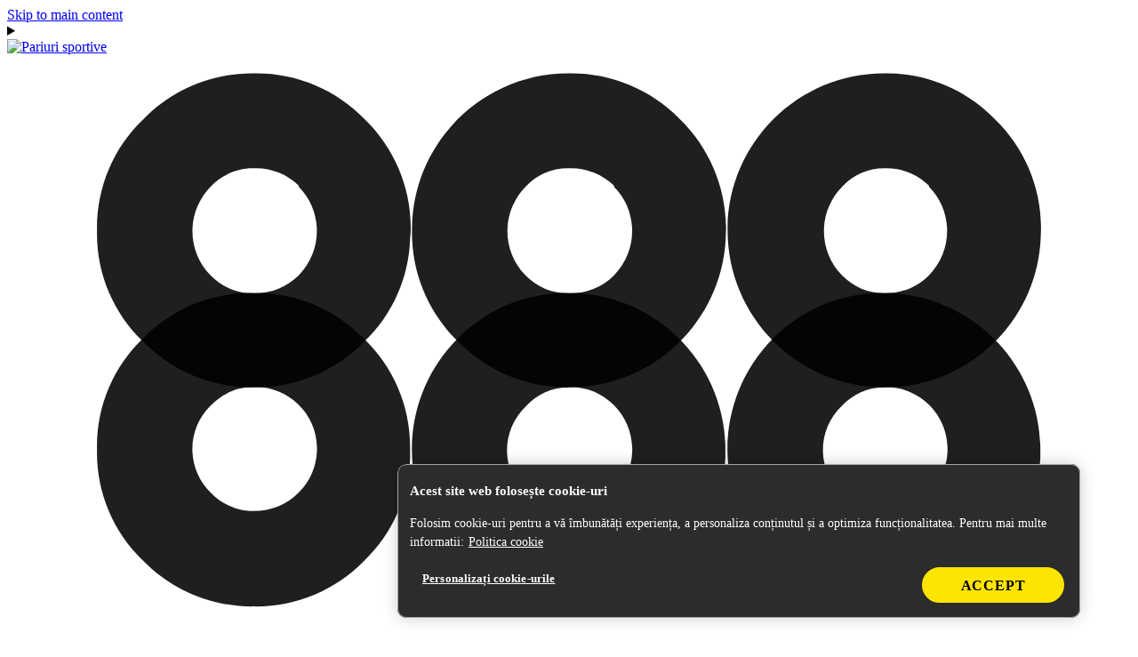

--- FILE ---
content_type: text/html; charset=UTF-8
request_url: https://www.888sport.ro/blog/fotbal/liga-1/farul-cfr-cluj
body_size: 18782
content:
<!DOCTYPE html><html lang="ro" dir="ltr" prefix="og: https://ogp.me/ns#"><head>
<!-- X-WCS-Correlation-Id: 0dcXsa44W8_ytkPcRCpY-yurew0QvShM93UebgGQBgOckNvKUoO2cw== -->

                <link rel="dns-prefetch" href="https://www.googletagmanager.com/">
      <link rel="preconnect" crossorigin="" href="https://www.googletagmanager.com/">
               
      <link rel="dns-prefetch" href="https://cdn.cookielaw.org">
      <link rel="preconnect" crossorigin="" href="https://cdn.cookielaw.org">
      <link rel="preload" crossorigin="" href="https://cdn.cookielaw.org/scripttemplates/6.17.0/otBannerSdk.js" as="script" type="application/javascript">
        

    

    <meta charset="utf-8">

<script id="sCutScript">
    (function(g) {
        g.sCut = null;
        g.sCut2 = null;
        var sCutCallback = [];
        var sCutInitialized = false;
        g.onsCutInitialized = function (callback) {
            if (typeof callback === 'function') {
                sCutCallback.push(callback);
                if (sCutInitialized === true) {
                    callback(g.sCut);
                }
            }
        };
        g.fireSCutInitialized = function() { 
            sCutInitialized = true;
            sCutCallback.forEach(function(cb) {cb(g.sCut);});
        };
        g.sCutInit = {
            allowedParameters: ["af_ad","af_ad_id","af_adset","af_c_id","af_channel","af_click_lookback","af_cost_currency","af_cost_model","af_cost_value","af_siteid","af_sub4","af_sub5","affiliate","afid","anid","arena","brand","brandid","brcurrsym","buyin","c","campaignid","cashier","cid","claim","clientdownload","country","crm","ctaversion","currency","currentpos","daysfp","depositamount","dl","dlp","downloadbrand","email","fb_id","firstname","flag","freebet","ftd","game_id","gamer_id","gametype","gclid","generic1","generic2","generic3","generic4","generic5","gmtgapreal","guid","ic","idfa","imgandroidphone","imgandroidtab","imgipad","imgiphone","imgpc","isftd","iswrapped","landingpage","lang","lastname","livedealer","loyaltylevel","maxfpamount","maxwinnings","minbet","mkw","mkw2","mm_id","mobilenumber","mode","newstext","nickname","numberdays","odmoptintoken","offerenddate","origcid","pg_alreadycreated","pg_bran","pg_buyin_stakes","pg_casbo_template","pg_game_type","pg_language","pg_maximum_buyin","pg_name","pg_password","pg_recurrence","pg_seats","pg_serial","pg_starting_datetime","pg_starting_datetime_gmt","pg_username","pg_video","pid","pid","productpackageid","promocode","promocodenative","randomchosenpackage","real","region","runlowcash","rwisall","rwiseight","rwismac","rwisuk","searchterm","sem","serial","specificnavigation","sr","st","st2","stakes","stopforerrors","subid","tableformat","tablename","targetid","team","teamlogo","teamname","testdata","testingbonustype","testingerrorcode","time","times","tourformat","tourid","tourname","tourtype","txta","txtandroidtaba","txtandroidtabb","txtb","txtc","txtd","txte","txtipada","txtipadb","txtpca","txtpcb","username","userstatus","utm_campaign","utm_medium","utm_source","v7","ver","vip","wager","webcontainer","wtc","wtv"],
            serial: 1911944,
            lang: 'ro',
            testData: {"orig-lp":"https://www.888sport.ro/blog/fotbal/liga-1/farul-cfr-cluj","currentvisittype":"SEO","strategy":"SeoStrategy","strategysource":"previousvisit","publisher":"Blog"},
            additionalParameters: {"country":"usa","lang":"ro","sr":"1911944","testdata":"{\u0022orig-lp\u0022:\u0022https://www.888sport.ro/blog/fotbal/liga-1/farul-cfr-cluj\u0022,\u0022currentvisittype\u0022:\u0022SEO\u0022,\u0022strategy\u0022:\u0022SeoStrategy\u0022,\u0022strategysource\u0022:\u0022previousvisit\u0022,\u0022publisher\u0022:\u0022Blog\u0022}"},
            options: {"correlationId":"0dcXsa44W8_ytkPcRCpY-yurew0QvShM93UebgGQBgOckNvKUoO2cw==","log":false,"testDataCookieDomain":"888sport.ro","testDataCookieMaxAge":604800,"testDataCookieSameSite":"none","testDataCookieSecure":true,"testDataCookie":{"domain":"888sport.ro","sameSite":"none","secure":true,"expiresIn":604800,"extendExpiration":true,"modified":true}}
        };        
    })(this);
</script>
<script async="" type="text/javascript" src="/js/funnel-data-v5.min.js?x=1.2.165" onerror="fireSCutInitialized()"></script>
<script type="module">
window.dataLayer = window.dataLayer || [];

var isACQ=false;

function pageLoadedDataLayer() {
	try {
		if (sCut !== null) {
			dataLayer.push({
				'serial': sCut.get('sr'),
				'anid': sCut.get('anid'),
				'lang': sCut.get('lang'),
				'mkw': sCut.get('mkw'),
				'country': sCut.get('country'),
				'state': sCut.get('state'),
				'isFTD': sCut.get('isftd'),
				'isGCC': false, 
				'event': 'pageLoaded',
				'subBrandId': 117,
				'environment': window.location.hostname.includes('stage-') ? 'stage Dev' : 'production',
			});
		} else {
			console.log("sCut is null");
		}
	} catch (err) {
		console.log(err)
	}

}function checkForSCut() { if (!window.location.hostname.startsWith('prod-') && !window.location.hostname.startsWith('qa-')) { var checkInterval = setInterval(function() { if (typeof sCut !== 'undefined' && sCut !== null) { clearInterval(checkInterval); pageLoadedDataLayer(); } }, 100); } } checkForSCut();</script>
<script type="module">const handleLinkClick = (linkClass, event_name, touchPoint, touchPointAction) => {
const elements = document.querySelectorAll(linkClass);
if (elements) {
	elements.forEach((element) => {
	element.addEventListener("click", (event) => {
		event.preventDefault();
		let href = element.getAttribute("href");
		datalayerPush(event_name, touchPoint, touchPointAction);
		setTimeout(() => {
		window.location.href = href;
		}, 500);
	});
	});
}
};
const handleMenuDetails = (detailsClass, event_name, openTouchPoint, closeTouchPoint, touchPointAction) => {
const details = document.querySelector(detailsClass);
if (details) {
	details.addEventListener('toggle', function (event) {
	if (this.open) {
		datalayerPush(event_name, openTouchPoint, touchPointAction);
	} else {
		datalayerPush(event_name, closeTouchPoint, touchPointAction);
	}
	});
}
};
const handleHoverAndClick = (linkClass, event_name, hoverTouchPoint, clickTouchPoint, touchPointAction) => {
const menuLinks = document.querySelectorAll(linkClass);
if (menuLinks) {
	menuLinks.forEach((link) => {
	link.addEventListener('mouseover', () => {
		datalayerPush(event_name, hoverTouchPoint, touchPointAction);
	});
	link.addEventListener('click', (event) => {
		event.preventDefault();
		let href = link.getAttribute('href');
		datalayerPush(event_name, clickTouchPoint, touchPointAction);
		setTimeout(() => {
		window.location.href = href;
		}, 500);
	});
	});
}
};
const handleDarkModeToggle = (checkboxId, event_name, activateTouchPoint, deactivateTouchPoint, touchPointAction) => {
	const checkbox = document.querySelector(checkboxId);
	if (checkbox) {
		checkbox.addEventListener('change', function (event) {
			if (this.checked) {
				datalayerPush(event_name, activateTouchPoint, touchPointAction);
			} else {
				datalayerPush(event_name, deactivateTouchPoint, touchPointAction);
			}
		});
	}
};
const handleFontSizeChange = (decreaseFontClass, increaseFontClass, event_name, touchPointAction) => {
	const decreaseFontButton = document.querySelector(decreaseFontClass);
	const increaseFontButton = document.querySelector(increaseFontClass);
	if (decreaseFontButton) {
		decreaseFontButton.addEventListener('click', function() {
			let fontSizeGtm = localStorage.getItem('fontSize') || '15';
			datalayerPush(event_name, fontSizeGtm + "pt", touchPointAction);
		});
	}
	if (increaseFontButton) {
		increaseFontButton.addEventListener('click', function() {
			let fontSizeGtm = localStorage.getItem('fontSize') || '15';
			datalayerPush(event_name, fontSizeGtm + "pt", touchPointAction);
		});
	}
};
let lastReportedScrollPercentage = 0;
const handleScroll = (event_name, touchPointAction) => {
	window.addEventListener('scroll', function() {
		const totalPageHeight = document.documentElement.scrollHeight - document.documentElement.clientHeight;
		const currentScrollPosition = window.pageYOffset || document.documentElement.scrollTop;
		
		const scrollPercentage = Math.round((currentScrollPosition / totalPageHeight) * 100);
		
		if (scrollPercentage >= 0 && scrollPercentage < 25 && lastReportedScrollPercentage !== 0) {
			lastReportedScrollPercentage = 0;
			datalayerPush(event_name, '0%', touchPointAction);
		} else if (scrollPercentage >= 25 && scrollPercentage < 50 && lastReportedScrollPercentage !== 25) {
			lastReportedScrollPercentage = 25;
			datalayerPush(event_name, '25%', touchPointAction);
		} else if (scrollPercentage >= 50 && scrollPercentage < 75 && lastReportedScrollPercentage !== 50) {
			lastReportedScrollPercentage = 50;
			datalayerPush(event_name, '50%', touchPointAction);
		} else if (scrollPercentage >= 75 && scrollPercentage < 100 && lastReportedScrollPercentage !== 75) {
			lastReportedScrollPercentage = 75;
			datalayerPush(event_name, '75%', touchPointAction);
		} else if (scrollPercentage >= 100 && lastReportedScrollPercentage !== 100) {
			lastReportedScrollPercentage = 100;
			datalayerPush(event_name, '100%', touchPointAction);
		}
	});
};
function handleCopyEvent(event_name, touchPoint, touchPointAction) {
	document.addEventListener("copy", (event) => {
		datalayerPush(event_name, touchPoint, touchPointAction);
	});
}
const datalayerPush = (event_name, touchPoint, touchPointAction) => {
try { 
	dataLayer.push({
	 'event': 'sport_events', 
	 'touchPoint': event_name,    
	 'touchPointSubItem': touchPoint,        
	 'touchPointAction': touchPointAction,
	 'touchPointCustom1': 'blog_events'
	});
} catch (err) {
	console.log(err);
}
};
window.onload = function() {
handleLinkClick('.joinnow','CTA_click', 'mainBanner/header', 'click');
handleLinkClick('.login_button','login', 'header', 'click');
handleLinkClick('.signup','Poker_Hands_CTA', 'Magazine_Poker_Hands_Lp', 'click');
handleLinkClick('.btnCta','CTA_click', 'mainBanner/header', 'click');
handleMenuDetails('.col-menu details', 'Hmenu' ,'Open', 'Close', 'toggle');
handleHoverAndClick('.parent-menu li a', 'Hmenu', 'Expand', 'Link clicks/Anchor clicks', 'hover/click');
handleDarkModeToggle('#themeswitcher', 'DarkMode', 'Activate', 'Deactivate', 'toggle');handleLinkClick('.casinoBrand','BlogProduct', '888casino', 'click');
handleLinkClick('.pokerBrand','BlogProduct', '888poker', 'click');
handleLinkClick('.sportBrand','BlogProduct', '888sport', 'click');handleLinkClick('#block-homebanner a','BannerClicks', 'Home Banner', 'click');
handleLinkClick('#block-sidebarbanner a','BannerClicks', 'Sidebar Banner', 'click');
handleLinkClick('.logo a','Logo', 'Click on logo', 'click');
if (window.innerWidth <= 768) {
	handleLinkClick('.block-table-of-contents ul li a', 'TableOfContents', 'Click on title - Mobile', 'click');
} else {
	handleLinkClick('.block-table-of-contents ul li a', 'TableOfContents', 'Click on title - Desktop', 'click');
}
handleFontSizeChange('.decreaseFont', '.increaseFont', 'FontSize', 'click');
handleScroll('Scroll', 'scroll');
handleCopyEvent('Copy', 'Copy Text(Ctrl+C/Copy)', 'copy');
};</script>
<script type="module">

(function(w,d,s,l,i){w[l]=w[l]||[];w[l].push({'gtm.start':
new Date().getTime(),event:'gtm.js'});var f=d.getElementsByTagName(s)[0],
j=d.createElement(s),dl=l!='dataLayer'?'&amp;l='+l:'';j.async=true;j.src=
'https://www.googletagmanager.com/gtm.js?id='+i+dl;f.parentNode.insertBefore(j,f);
})(window,document,'script','dataLayer','GTM-MVWR9QT');
</script>
<meta name="description" content="O privire asupra istoriei meciurilor de fotbal dintre Farul si CFR Cluj, cu sfaturi de pariuri pentru meciul viitor">
<meta name="robots" content="index, follow">
<link rel="canonical" href="https://www.888sport.ro/blog/fotbal/liga-1/farul-cfr-cluj">
<link rel="shortlink" href="https://www.888sport.ro/blog/fotbal/liga-1/farul-cfr-cluj">
<link rel="image_src" href="https://www.888sport.ro/blog/sites/newblog.888sport.ro/files/styles/banner_image_100_28_/public/2024-04/CFR%20Cluj%20Farul.jpg">
<meta property="og:site_name" content="888 Sport Online">
<meta property="og:type" content="article">
<meta property="og:url" content="https://www.888sport.ro/blog/fotbal/liga-1/farul-cfr-cluj">
<meta property="og:title" content="Farul - CFR Cluj: Istorie și sfaturi de pariuri">
<meta property="og:image" content="https://www.888sport.ro/blog/sites/newblog.888sport.ro/files/styles/banner_image_100_28_/public/2024-04/CFR%20Cluj%20Farul.jpg">
<meta name="twitter:card" content="summary_large_image">
<meta name="twitter:title" content="Farul - CFR Cluj: Istorie și sfaturi de pariuri">
<meta name="twitter:site" content="@888sport">
<meta name="twitter:site:id" content="90700803">
<meta name="twitter:creator:id" content="90700803">
<meta name="twitter:creator" content="@888sport">
<meta name="twitter:url" content="https://www.888sport.ro/blog/fotbal/liga-1/farul-cfr-cluj">
<meta name="twitter:image" content="https://www.888sport.ro/blog/sites/newblog.888sport.ro/files/styles/banner_image_100_28_/public/2024-04/CFR%20Cluj%20Farul.jpg">
<meta name="Generator" content="Drupal 9 (https://www.drupal.org)">
<meta name="MobileOptimized" content="width">
<meta name="HandheldFriendly" content="true">
<meta name="viewport" content="width=device-width, initial-scale=1.0">
<script type="application/ld+json">{"@context":"https://schema.org","@type":"BreadcrumbList","itemListElement":[{"@type":"ListItem","position":1,"name":"\u0218tiri si ponturi pariuri","item":"https://www.888sport.ro/blog"},{"@type":"ListItem","position":2,"name":"Liga I","item":"https://www.888sport.ro/blog/fotbal/liga-1"},{"@type":"ListItem","position":3,"name":"Farul - CFR Cluj: Istorie \u0219i sfaturi de pariuri"}]}</script>
<link rel="preload" as="image" imagesrcset="/blog/sites/newblog.888sport.ro/files/styles/hp_headline_big/public/2024-04/CFR%20Cluj%20Farul.webp?itok=2qB03dxg 1x" media="all and (min-width: 768px)">
<link rel="preload" as="image" imagesrcset="/blog/sites/newblog.888sport.ro/files/styles/hp_headline_small/public/2024-04/CFR%20Cluj%20Farul.webp?itok=Wr9Fyv5G 1x">
<link rel="icon" href="/blog/sites/newblog.888sport.ro/files/888sport-favicon_1.ico" type="image/vnd.microsoft.icon">

    <title>Farul - CFR Cluj: Istorie si sfaturi de pariuri</title>

             
        <link rel="preload" as="font" type="font/woff2" href="/blog/themes/custom/evoke-theme/fonts/eight/eight-black-webfont.woff2" crossorigin="">
        <link rel="preload" as="font" type="font/woff2" href="/blog/themes/custom/evoke-theme/fonts/eight/eight-bold-webfont.woff2" crossorigin="">
        <link rel="preload" as="font" type="font/woff2" href="/blog/themes/custom/evoke-theme/fonts/eight/eight-regular-webfont.woff2" crossorigin="">
            
    
<script async="">
const loadScriptsTimer = setTimeout(loadScripts, 3850),
    userInteractionEvents = ["mouseover", "keydown", "touchmove", "touchstart"];

function triggerScriptLoader() {
    loadScripts(), clearTimeout(loadScriptsTimer), userInteractionEvents.forEach((function(t) {
        window.removeEventListener(t, triggerScriptLoader, {
            passive: !0
        })
    }))
}

function loadScripts() {
   if (window.jQuery) {
    document.querySelectorAll("script[data-type='lazy']").forEach((function(t) {
        t.setAttribute("src", t.getAttribute("data-src"))
    })), document.querySelectorAll("iframe[data-type='lazy']").forEach((function(t) {
        t.setAttribute("src", t.getAttribute("data-src"))
    }))
      } else {
    setTimeout(loadScripts, 100); // If jQuery isn't loaded yet, try again in 100ms
  }
}
userInteractionEvents.forEach((function(t) {
    window.addEventListener(t, triggerScriptLoader, {
        passive: !0
    })
}));




function triggerScriptLoaderHard() {
    loadScriptsHard(), userInteractionEvents.forEach(function(t) {
        window.removeEventListener(t, triggerScriptLoaderHard, {
            passive: !0
        })
    })
}

function loadScriptsHard() {
 if (window.jQuery) {
    document.querySelectorAll("script[data-type='lazyHard']").forEach(function(t) {
      t.setAttribute("src", t.getAttribute("data-src"))
    });

    document.querySelectorAll("iframe[data-type='lazyHard']").forEach(function(t) {
      t.setAttribute("src", t.getAttribute("data-src"))
    });

    document.querySelectorAll("link[data-type='lazyHard']").forEach(function(t) {
      t.setAttribute("href", t.getAttribute("data-href"))
    });
  } else {
    setTimeout(loadScriptsHard, 100); // If jQuery isn't loaded yet, try again in 100ms
  }
}
userInteractionEvents.forEach(function(t) {
    window.addEventListener(t, triggerScriptLoaderHard, {
        passive: !0
    })
});
</script>

  <link rel="stylesheet" media="all" href="/blog/sites/newblog.888sport.ro/files/css/css_XJvYF2sAZ-l54ydrX9dDTCuavlMBXdEBA1v8_6h_t_E.css">
<link rel="stylesheet" media="all" href="/blog/sites/newblog.888sport.ro/files/css/css_s0M_8sNYYxLteIO-kjCZvxaoOlkFjJSH0szCCNQVYGk.css">

  

    <noscript><link rel="stylesheet" href="/blog/core/themes/olivero/css/components/navigation/nav-primary-no-js.css?t2d6py">
</noscript>

       
    
              
        
  
     <script type="application/ld+json">
      {
        "@context": "http://schema.org",
        "@type": "Article",
        "mainEntityOfPage": {
          "@type": "WebPage",
          "@id": "https://www.888sport.ro/blog/fotbal/liga-1/farul-cfr-cluj"
        },
        "headline": "Farul - CFR Cluj: Istorie și sfaturi de pariuri",
        "image": [
          "https://www.888sport.ro/blog/blog/sites/newblog.888sport.ro/files/2024-04/CFR%20Cluj%20Farul.jpg"
        ],
        "datePublished": "2024-04-15",
        "dateModified": "2024-04-15",
        "author":  {
          "@type": "Person",
          "name":"888sport"
        },
        "publisher":  {
            "@type": "Organization",
            "name": "888 sport",
            "logo": {
                "@type": "ImageObject",
                "url": "https://www.888sport.ro/blog/sites/newblog.888sport.ro/files/images/sport_logo.svg",
                "width": 101,
                "height": 39
              },
              "sameAs" : [
                  "https://twitter.com/888sport"
              ]
                      },
        "description": "O privire asupra istoriei meciurilor de fotbal dintre Farul si CFR Cluj, cu sfaturi de pariuri pentru meciul viitor",
        "genre": "entertainment"
      } 
    </script>
    
  
  </head>
  <body class="sport allblogs path-node page-node-type-article">
    
        <a href="#main-content" class="visually-hidden focusable skip-link">
      Skip to main content
    </a>
    <noscript><iframe src="https://www.googletagmanager.com/ns.html?id=GTM-MVWR9QT" height="0" width="0" style="display:none;visibility:hidden;"></iframe>
</noscript>
      <div class="dialog-off-canvas-main-canvas" data-off-canvas-main-canvas="">
    


<header class="header"> 
    <div class="container">
     <div class="grid">
                                  <!-- menu block -->
                  <div class="col col-fixed col-menu">
                    <details>
                      <summary>
                        <div class="menu_hamburger">
                          <div class="pix"><div class="inner_pix"></div></div>
                          <div class="pix"><div class="inner_pix"></div></div>
                          <div class="pix"><div class="inner_pix"></div></div>
                          <div class="pix"><div class="inner_pix"></div></div>
                          <div class="pix"><div class="inner_pix"></div></div>
                          <div class="pix"><div class="inner_pix"></div></div>
                          <div class="pix"><div class="inner_pix"></div></div>
                          <div class="pix"><div class="inner_pix"></div></div>
                          <div class="pix"><div class="inner_pix"></div></div>
                      </div>
                      </summary>
                      <div class="arrow up blue"></div>
                        <nav id="menu">
                          
  <div class="region region--main-menu">
    
<div class="menu-widget">
    
        

  <nav id="block-topmenu" class="block block-menu navigation menu--top-menu" aria-labelledby="block-topmenu-menu" role="navigation">
                      
  
    
              
              <ul class="parent-menu">
                                  <li class="menu-item">
               <div class="ring r-center"></div>
                        <a href="https://www.888sport.ro/">Pariuri sportive</a>
               
      </li>
     
                             <li class="menu-item menu-item--expanded chevron right">
               <div class="ring r-center"></div>
                        <span class="chevron arrow right mobile"> </span>
                <a href="">Ponturi pariuri</a>
                                 <ul class="sub-menu">
                               <li class="menu-item">
                        <a href="https://www.888sport.ro/blog/ponturi-pariuri-liga-1">Ponturi liga 1</a>
               
      </li>
     
                           <li class="menu-item">
                        <a href="https://www.888sport.ro/blog/ponturi-pariuri-liga-campionilor">Ponturi liga campionilor</a>
               
      </li>
     
                           <li class="menu-item">
                        <a href="https://www.888sport.ro/blog/ponturi-pariuri-premier-league">ponturi premier league</a>
               
      </li>
     
        </ul>
  
               
      </li>
     
                             <li class="menu-item menu-item--expanded chevron right">
               <div class="ring r-center"></div>
                        <span class="chevron arrow right mobile"> </span>
                <a href="https://www.888sport.ro/blog/fotbal">Fotbal</a>
                                 <ul class="sub-menu">
                               <li class="menu-item">
                        <a href="https://www.888sport.ro/blog/fotbal/liga-1">Liga I</a>
               
      </li>
     
                           <li class="menu-item">
                        <a href="https://www.888sport.ro/blog/fotbal/liga-campionilor">Liga Campionilor</a>
               
      </li>
     
                           <li class="menu-item">
                        <a href="https://www.888sport.ro/blog/fotbal/premier-league">Premier League</a>
               
      </li>
     
                           <li class="menu-item">
                        <a href="https://www.888sport.ro/blog/fotbal/la-liga">La Liga</a>
               
      </li>
     
        </ul>
  
               
      </li>
     
                             <li class="menu-item">
               <div class="ring r-center"></div>
                        <a href="https://www.888sport.ro/blog/tenis">Tenis</a>
               
      </li>
     
                             <li class="menu-item">
               <div class="ring r-center"></div>
                        <a href="https://www.888sport.ro/blog/box">Box</a>
               
      </li>
     
                             <li class="menu-item">
               <div class="ring r-center"></div>
                        <a href="https://www.888sport.ro/blog/alte-sporturi">Alte Sporturi</a>
               
      </li>
     
                             <li class="menu-item">
               <div class="ring r-center"></div>
                        <a href="https://www.888sport.ro/sport-promotions/">Promotii</a>
               
      </li>
     
        </ul>
  


      </nav>
</div>
<div class="menu-widget">
    
        

  <nav id="block-languagemenu-2" class="block block-menu navigation menu--language-menu" aria-labelledby="block-languagemenu-2-menu" role="navigation">
                      
  
    
    

    <div class="headerCrossSale">
                <a class="casinoBrand" href="https://www.888casino.ro/blog/" rel="noopener noreferrer" name="cross sell_888casino" data-category="default" data-action="click" data-label="cross sell_888casino" data-value="">
        <svg xmlns="http://www.w3.org/2000/svg" width="118.752" height="33" viewBox="0 0 118.752 33">
            <g id="Group_2289" data-name="Group 2289" transform="translate(0 -1)">
                <path id="Path_93" data-name="Path 93" d="M91.343,33.3a8.094,8.094,0,0,0,0,11.444,7.855,7.855,0,0,0,5.735,2.371,8.094,8.094,0,0,0,8.065-7.666c0-.149.01-.288.01-.427v-.208A8.095,8.095,0,0,0,91.343,33.3ZM97.079,35.8a3.218,3.218,0,0,1,2.3,5.494,3.181,3.181,0,0,1-2.3.952,3.072,3.072,0,0,1-2.255-.952,3.241,3.241,0,0,1,0-4.572A3.007,3.007,0,0,1,97.079,35.8Z" transform="translate(-56.457 -16.812)" fill="#fff"></path>
                <path id="Path_94" data-name="Path 94" d="M105.154,8.091V7.883a7.775,7.775,0,0,0-2.369-5.512A7.736,7.736,0,0,0,97.079,0,7.818,7.818,0,0,0,91.343,2.37a7.769,7.769,0,0,0-2.369,5.721,7.769,7.769,0,0,0,2.369,5.72,7.857,7.857,0,0,0,5.735,2.369,7.774,7.774,0,0,0,5.706-2.369,7.756,7.756,0,0,0,2.36-5.294C105.144,8.368,105.154,8.229,105.154,8.091Zm-5.77-2.286a3.1,3.1,0,0,1,.943,2.275,3.111,3.111,0,0,1-.943,2.286,3.169,3.169,0,0,1-2.3.935,3.06,3.06,0,0,1-2.255-.935,3.112,3.112,0,0,1-.943-2.286,3.105,3.105,0,0,1,.943-2.275,3.036,3.036,0,0,1,2.255-.95A3.144,3.144,0,0,1,99.383,5.805Z" transform="translate(-56.457 2.813)" fill="#fff"></path>
                <path id="Path_95" data-name="Path 95" d="M46.857,33.3a8.094,8.094,0,0,0,0,11.444,7.855,7.855,0,0,0,5.735,2.371,8.094,8.094,0,0,0,8.065-7.666c0-.149.01-.288.01-.427v-.208A8.095,8.095,0,0,0,46.857,33.3ZM52.593,35.8A3.218,3.218,0,0,1,54.9,41.3a3.181,3.181,0,0,1-2.3.952,3.071,3.071,0,0,1-2.255-.952,3.241,3.241,0,0,1,0-4.572A3.007,3.007,0,0,1,52.593,35.8Z" transform="translate(-28.23 -16.812)" fill="#fff"></path>
                <path id="Path_96" data-name="Path 96" d="M60.668,8.09V7.882A7.778,7.778,0,0,0,58.3,2.369,7.737,7.737,0,0,0,52.593,0a7.818,7.818,0,0,0-5.735,2.369A7.769,7.769,0,0,0,44.488,8.09a7.769,7.769,0,0,0,2.369,5.72,7.857,7.857,0,0,0,5.735,2.37A7.775,7.775,0,0,0,58.3,13.81a7.756,7.756,0,0,0,2.36-5.294C60.658,8.367,60.668,8.229,60.668,8.09ZM54.9,5.8a3.1,3.1,0,0,1,.943,2.275,3.111,3.111,0,0,1-.943,2.286,3.17,3.17,0,0,1-2.3.935,3.059,3.059,0,0,1-2.255-.935,3.111,3.111,0,0,1-.943-2.286A3.1,3.1,0,0,1,50.338,5.8a3.036,3.036,0,0,1,2.255-.95A3.144,3.144,0,0,1,54.9,5.8Z" transform="translate(-28.23 2.814)" fill="#fff"></path>
                <path id="Path_97" data-name="Path 97" d="M2.369,33.3a8.094,8.094,0,0,0,0,11.444A7.855,7.855,0,0,0,8.1,47.11a7.771,7.771,0,0,0,5.705-2.371,7.759,7.759,0,0,0,2.36-5.3c0-.149.01-.288.01-.427v-.208A7.779,7.779,0,0,0,13.81,33.3,7.73,7.73,0,0,0,8.1,30.93,7.813,7.813,0,0,0,2.369,33.3ZM8.1,35.8a3.218,3.218,0,0,1,2.3,5.494,3.181,3.181,0,0,1-2.3.952A3.07,3.07,0,0,1,5.85,41.3a3.241,3.241,0,0,1,0-4.572A3.006,3.006,0,0,1,8.1,35.8Z" transform="translate(0 -16.812)" fill="#fff"></path>
                <path id="Path_98" data-name="Path 98" d="M16.18,8.09V7.882A7.775,7.775,0,0,0,13.81,2.369,7.735,7.735,0,0,0,8.1,0,7.818,7.818,0,0,0,2.369,2.369,7.769,7.769,0,0,0,0,8.09a7.769,7.769,0,0,0,2.369,5.72A7.857,7.857,0,0,0,8.1,16.18a7.773,7.773,0,0,0,5.705-2.37,7.756,7.756,0,0,0,2.36-5.294C16.17,8.367,16.18,8.229,16.18,8.09ZM10.409,5.8a3.1,3.1,0,0,1,.943,2.275,3.111,3.111,0,0,1-.943,2.286,3.17,3.17,0,0,1-2.3.935,3.059,3.059,0,0,1-2.255-.935A3.111,3.111,0,0,1,4.907,8.08,3.1,3.1,0,0,1,5.85,5.8,3.035,3.035,0,0,1,8.1,4.854,3.144,3.144,0,0,1,10.409,5.8Z" transform="translate(0 2.814)" fill="#fff"></path>
                <text id="CASINO_BLOG" data-name="CASINO
            BLOG" transform="translate(52.752 16)" fill="#7dfd00" font-size="16" font-family="'\38 88-Ultra', '\38 88'" letter-spacing="0.01em"><tspan x="0" y="0">CASINO</tspan><tspan x="0" y="14">BLOG</tspan></text>
            </g>
        </svg>
        </a>
                        <a class="pokerBrand" href="https://www.888poker.ro/magazine/" rel="noopener noreferrer" name="cross sell_888poker" data-category="default" data-action="click" data-label="cross sell_888poker" data-value="">
            <svg xmlns="http://www.w3.org/2000/svg" width="110.304" height="27.523" viewBox="0 0 110.304 27.523">
              <g id="Group_2163" data-name="Group 2163" transform="translate(0 -2.813)">
                <path id="Path_93" data-name="Path 93" d="M91.343,33.3a8.094,8.094,0,0,0,0,11.444,7.855,7.855,0,0,0,5.735,2.371,8.094,8.094,0,0,0,8.065-7.666c0-.149.01-.288.01-.427v-.208A8.095,8.095,0,0,0,91.343,33.3ZM97.079,35.8a3.218,3.218,0,0,1,2.3,5.494,3.181,3.181,0,0,1-2.3.952,3.072,3.072,0,0,1-2.255-.952,3.241,3.241,0,0,1,0-4.572A3.007,3.007,0,0,1,97.079,35.8Z" transform="translate(-56.457 -16.812)" fill="#fff"></path>
                <path id="Path_94" data-name="Path 94" d="M105.154,8.091V7.883a7.775,7.775,0,0,0-2.369-5.512A7.736,7.736,0,0,0,97.079,0,7.818,7.818,0,0,0,91.343,2.37a7.769,7.769,0,0,0-2.369,5.721,7.769,7.769,0,0,0,2.369,5.72,7.857,7.857,0,0,0,5.735,2.369,7.774,7.774,0,0,0,5.706-2.369,7.756,7.756,0,0,0,2.36-5.294C105.144,8.368,105.154,8.229,105.154,8.091Zm-5.77-2.286a3.1,3.1,0,0,1,.943,2.275,3.111,3.111,0,0,1-.943,2.286,3.169,3.169,0,0,1-2.3.935,3.06,3.06,0,0,1-2.255-.935,3.112,3.112,0,0,1-.943-2.286,3.105,3.105,0,0,1,.943-2.275,3.036,3.036,0,0,1,2.255-.95A3.144,3.144,0,0,1,99.383,5.805Z" transform="translate(-56.457 2.813)" fill="#fff"></path>
                <path id="Path_95" data-name="Path 95" d="M46.857,33.3a8.094,8.094,0,0,0,0,11.444,7.855,7.855,0,0,0,5.735,2.371,8.094,8.094,0,0,0,8.065-7.666c0-.149.01-.288.01-.427v-.208A8.095,8.095,0,0,0,46.857,33.3ZM52.593,35.8A3.218,3.218,0,0,1,54.9,41.3a3.181,3.181,0,0,1-2.3.952,3.071,3.071,0,0,1-2.255-.952,3.241,3.241,0,0,1,0-4.572A3.007,3.007,0,0,1,52.593,35.8Z" transform="translate(-28.23 -16.812)" fill="#fff"></path>
                <path id="Path_96" data-name="Path 96" d="M60.668,8.09V7.882A7.778,7.778,0,0,0,58.3,2.369,7.737,7.737,0,0,0,52.593,0a7.818,7.818,0,0,0-5.735,2.369A7.769,7.769,0,0,0,44.488,8.09a7.769,7.769,0,0,0,2.369,5.72,7.857,7.857,0,0,0,5.735,2.37A7.775,7.775,0,0,0,58.3,13.81a7.756,7.756,0,0,0,2.36-5.294C60.658,8.367,60.668,8.229,60.668,8.09ZM54.9,5.8a3.1,3.1,0,0,1,.943,2.275,3.111,3.111,0,0,1-.943,2.286,3.17,3.17,0,0,1-2.3.935,3.059,3.059,0,0,1-2.255-.935,3.111,3.111,0,0,1-.943-2.286A3.1,3.1,0,0,1,50.338,5.8a3.036,3.036,0,0,1,2.255-.95A3.144,3.144,0,0,1,54.9,5.8Z" transform="translate(-28.23 2.814)" fill="#fff"></path>
                <path id="Path_97" data-name="Path 97" d="M2.369,33.3a8.094,8.094,0,0,0,0,11.444A7.855,7.855,0,0,0,8.1,47.11a7.771,7.771,0,0,0,5.705-2.371,7.759,7.759,0,0,0,2.36-5.3c0-.149.01-.288.01-.427v-.208A7.779,7.779,0,0,0,13.81,33.3,7.73,7.73,0,0,0,8.1,30.93,7.813,7.813,0,0,0,2.369,33.3ZM8.1,35.8a3.218,3.218,0,0,1,2.3,5.494,3.181,3.181,0,0,1-2.3.952A3.07,3.07,0,0,1,5.85,41.3a3.241,3.241,0,0,1,0-4.572A3.006,3.006,0,0,1,8.1,35.8Z" transform="translate(0 -16.812)" fill="#fff"></path>
                <path id="Path_98" data-name="Path 98" d="M16.18,8.09V7.882A7.775,7.775,0,0,0,13.81,2.369,7.735,7.735,0,0,0,8.1,0,7.818,7.818,0,0,0,2.369,2.369,7.769,7.769,0,0,0,0,8.09a7.769,7.769,0,0,0,2.369,5.72A7.857,7.857,0,0,0,8.1,16.18a7.773,7.773,0,0,0,5.705-2.37,7.756,7.756,0,0,0,2.36-5.294C16.17,8.367,16.18,8.229,16.18,8.09ZM10.409,5.8a3.1,3.1,0,0,1,.943,2.275,3.111,3.111,0,0,1-.943,2.286,3.17,3.17,0,0,1-2.3.935,3.059,3.059,0,0,1-2.255-.935A3.111,3.111,0,0,1,4.907,8.08,3.1,3.1,0,0,1,5.85,5.8,3.035,3.035,0,0,1,8.1,4.854,3.144,3.144,0,0,1,10.409,5.8Z" transform="translate(0 2.814)" fill="#fff"></path>
                <path id="Path_2509" data-name="Path 2509" d="M.8,0H3.9V-3.456H5.68c3.008,0,4.624-1.584,4.624-4.256v-.032c0-2.544-1.488-4.208-4.576-4.208H.8ZM3.9-6.224v-2.96H5.456c1.136,0,1.824.224,1.824,1.456V-7.7c0,1.264-.688,1.472-1.84,1.472ZM17.856.224a6.03,6.03,0,0,0,6.208-6.176V-6a6.076,6.076,0,0,0-6.208-6.208,6.1,6.1,0,0,0-6.112,6.256v.016A5.994,5.994,0,0,0,17.856.224Zm0-2.912A2.991,2.991,0,0,1,14.96-5.9V-6a2.983,2.983,0,0,1,2.848-3.152A3,3,0,0,1,20.88-6v.1A2.943,2.943,0,0,1,17.856-2.688ZM32.864,0h3.5L31.424-6.928l4.336-5.024H32.192L28.608-7.9v-4.048H25.5V0h3.1V-3.648l.9-1.04ZM37.52,0h8.16V-2.768H40.624v-2h3.92V-7.536h-3.92V-9.184H45.68v-2.768H37.52ZM57.552,0l-2.72-3.9a3.858,3.858,0,0,0,2.32-3.9v-.016c0-2.3-1.328-4.128-4.576-4.128h-5.3V0h3.1V-3.472h1.328L54.048,0ZM50.384-9.184h2.08c1.28,0,1.824.56,1.824,1.376v.016c0,1.184-.544,1.552-1.84,1.552H50.384ZM.8,14H6.224c2.72,0,4.256-.928,4.256-3.3v-.032a3,3,0,0,0-1.872-2.96A2.628,2.628,0,0,0,9.744,5.456V5.44c0-2.24-1.616-3.392-3.92-3.392H.8ZM3.9,6.48V4.816H5.968a.8.8,0,0,1,.864.864V5.7c0,.528-.272.784-.608.784Zm0,4.752V9.248H6.24c.848,0,1.328.224,1.328.928v.016c0,.7-.16,1.04-1.408,1.04ZM12.336,14h8.336V11.232H15.44V2.048h-3.1Zm15.248.224a6.03,6.03,0,0,0,6.208-6.176V8a6.16,6.16,0,1,0-12.32.048v.016A5.994,5.994,0,0,0,27.584,14.224Zm0-2.912a2.991,2.991,0,0,1-2.9-3.216V8a2.966,2.966,0,1,1,5.92,0v.1A2.943,2.943,0,0,1,27.584,11.312ZM46.768,7.024H42.112V9.488h1.632l.016,1.12a2.908,2.908,0,0,1-2.352.768c-2,0-3.04-1.584-3.04-3.408V7.92a2.854,2.854,0,0,1,3.024-3.136A4.082,4.082,0,0,1,44.3,6.08l1.84-2.272A6.371,6.371,0,0,0,41.36,1.744a6.045,6.045,0,0,0-6.416,6.208v.032c0,3.136,1.9,6.352,5.808,6.352a4.967,4.967,0,0,0,3.072-.992L43.84,14h2.928Z" transform="translate(52.752 16)" fill="#06f"></path>
              </g>
            </svg>
        </a>
                    </div>
     <div class="headerLinks hidden_desktop">
        <small>întunecat </small>
        <input type="checkbox" hidden="hidden" id="themeswitchermobile">
        <label class="switch" for="themeswitchermobile"></label>
      </div>
  </nav>
</div>
  </div>

                           
                        </nav>
                    </details>
                    </div>
                    <!-- end menu block -->
                                                        <!-- logo -->  
                    <div class="col col-grow-1 logo">
                                            <a href="https://www.888sport.ro/">
                                                                 
                      <img width="101" height="39" alt="Pariuri sportive" src="/blog/sites/newblog.888sport.ro/files/images/sport_logo.svg">
               
                                             </a>
                                          </div>
                    <!-- end logo -->
                    
                     
                                          <!-- crossale -->
                    <div class="col col-grow-6 hidden-mobile">
                      <div class="headerCrossSale">
                                               <a class="casinoBrand" href="https://www.888casino.ro/blog/" rel="noopener noreferrer" name="cross sell_888casino" data-category="default" data-action="click" data-label="cross sell_888casino" data-value="">
                            <svg viewBox="0 50 300 252">
                              <svg viewBox="0 0 300 300">
                                  <path opacity="0.88" d="M214.9 149.5c-19.4 19.5-19.4 51.1 0 70.5 9.3 9.5 22.1 14.8 35.3 14.6 26.5 0 48.3-20.8 49.6-47.2V183.5c-.8-26.9-22.8-48.3-49.7-48.4-13.1-.2-25.9 5-35.2 14.4zm35.4 15.5c10.8-.2 19.7 8.3 20 19.1v.6c0 11-9 20-20 20-5.2.1-10.2-2.1-13.8-5.9-3.7-3.6-5.8-8.6-5.8-13.8 0-5.2 2.1-10.2 5.8-13.8 3.5-3.9 8.5-6.2 13.8-6.2z"></path>
                                  <path opacity="0.88" d="M300 115.2v-1.3c-.1-12.8-5.4-25.1-14.6-34-9.2-9.5-21.9-14.8-35.1-14.6-27.5-.1-49.9 22.2-49.9 49.7v.2c0 27.5 22.2 49.8 49.7 49.9h.2c26.5 0 48.3-20.8 49.6-47.2 0-1 .1-1.9.1-2.7zm-35.6-13.9c7.7 7.8 7.7 20.3 0 28.2-3.7 3.7-8.6 5.7-13.8 5.7-5.2.1-10.2-2-13.8-5.7-7.7-7.8-7.7-20.3 0-28.2 3.6-3.8 8.6-5.9 13.8-5.8 5.2-.1 10.1 1.9 13.8 5.5v.3zM114.7 149.5c-19.5 19.5-19.5 51.1 0 70.5 9.3 9.5 22 14.8 35.3 14.6 26.5 0 48.4-20.8 49.7-47.2V183.5c-.8-26.9-22.8-48.4-49.8-48.4-13.2-.2-25.9 5-35.2 14.4zM150 165c10.9-.2 19.9 8.5 20.1 19.5.1 5.4-2 10.6-5.9 14.4-3.7 3.8-8.9 5.9-14.3 5.9-5.2 0-10.2-2.1-13.8-5.9-3.7-3.6-5.8-8.6-5.8-13.8 0-5.2 2.1-10.2 5.8-13.8 3.6-4 8.6-6.3 13.9-6.3z"></path>
                                  <path opacity="0.88" d="M199.9 115.2v-1.3c-.2-12.8-5.4-25-14.6-34-9.2-9.5-22-14.8-35.3-14.6-27.5-.1-49.9 22.2-49.9 49.7v.2c-.2 13.3 5.1 26 14.6 35.3 9.3 9.5 22.1 14.8 35.3 14.6 26.5 0 48.4-20.7 49.8-47.2 0-1 .1-1.9.1-2.7zm-35.6-13.9c7.7 7.8 7.7 20.3 0 28.2-3.8 3.8-8.9 5.8-14.3 5.7-5.2.1-10.2-2-13.8-5.7-7.7-7.8-7.7-20.3 0-28.2 3.6-3.8 8.6-5.9 13.8-5.8 5.3-.2 10.4 1.8 14.3 5.5v.3zM14.6 149.5C5 158.8-.3 171.5 0 184.8c-.3 13.3 5 26.1 14.6 35.3 9.3 9.5 22.1 14.8 35.3 14.6 13.2.2 25.9-5.1 35.1-14.6 8.9-8.6 14.1-20.3 14.5-32.6V183.6c-.1-12.8-5.4-25.1-14.6-33.9-9.2-9.5-21.9-14.8-35.1-14.6-13.2-.3-25.9 5-35.2 14.4zM49.9 165c10.8-.2 19.8 8.3 20 19.1v.6c0 5.2-2.1 10.2-5.8 13.8-3.7 3.8-8.8 5.9-14.2 5.9-5.2.1-10.2-2.1-13.8-5.9-3.7-3.6-5.8-8.6-5.8-13.8 0-5.2 2.1-10.2 5.8-13.8 3.6-3.8 8.6-6 13.8-5.9z"></path>
                                  <path opacity="0.88" d="M99.7 115.2v-1.3c-.1-12.8-5.4-25.1-14.6-34-9.2-9.5-21.9-14.8-35.1-14.6-13.3-.2-26.1 5.1-35.3 14.6C5 89.1-.2 101.9 0 115.2c-.3 13.3 5 26 14.6 35.3 9.3 9.5 22.1 14.8 35.3 14.6 13.2.2 25.9-5.1 35.1-14.6 8.9-8.6 14.1-20.3 14.5-32.6.1-1 .2-1.9.2-2.7zm-35.6-13.9c7.7 7.8 7.7 20.3 0 28.2-3.8 3.7-8.9 5.8-14.2 5.7-5.2.1-10.2-2-13.8-5.7-7.7-7.8-7.7-20.3 0-28.2 3.6-3.8 8.6-5.9 13.8-5.8 5.3-.2 10.4 1.8 14.2 5.5v.3z"></path>
                              </svg>
                              <text class="letterCrossIcons" text-anchor="middle" x="150" y="280" font-size="95">
                                                              casino
                                                            </text>
                            </svg>
                        </a>
                                                                        <a class="pokerBrand" href="https://www.888poker.ro/magazine/" rel="noopener noreferrer" name="cross sell_888poker" data-category="default" data-action="click" data-label="cross sell_888poker" data-value="">
                            <svg viewBox="0 50 300 252">
                              <svg viewBox="0 0 300 300">
                                  <path opacity="0.88" d="M214.9 149.5c-19.4 19.5-19.4 51.1 0 70.5 9.3 9.5 22.1 14.8 35.3 14.6 26.5 0 48.3-20.8 49.6-47.2V183.5c-.8-26.9-22.8-48.3-49.7-48.4-13.1-.2-25.9 5-35.2 14.4zm35.4 15.5c10.8-.2 19.7 8.3 20 19.1v.6c0 11-9 20-20 20-5.2.1-10.2-2.1-13.8-5.9-3.7-3.6-5.8-8.6-5.8-13.8 0-5.2 2.1-10.2 5.8-13.8 3.5-3.9 8.5-6.2 13.8-6.2z"></path>
                                  <path opacity="0.88" d="M300 115.2v-1.3c-.1-12.8-5.4-25.1-14.6-34-9.2-9.5-21.9-14.8-35.1-14.6-27.5-.1-49.9 22.2-49.9 49.7v.2c0 27.5 22.2 49.8 49.7 49.9h.2c26.5 0 48.3-20.8 49.6-47.2 0-1 .1-1.9.1-2.7zm-35.6-13.9c7.7 7.8 7.7 20.3 0 28.2-3.7 3.7-8.6 5.7-13.8 5.7-5.2.1-10.2-2-13.8-5.7-7.7-7.8-7.7-20.3 0-28.2 3.6-3.8 8.6-5.9 13.8-5.8 5.2-.1 10.1 1.9 13.8 5.5v.3zM114.7 149.5c-19.5 19.5-19.5 51.1 0 70.5 9.3 9.5 22 14.8 35.3 14.6 26.5 0 48.4-20.8 49.7-47.2V183.5c-.8-26.9-22.8-48.4-49.8-48.4-13.2-.2-25.9 5-35.2 14.4zM150 165c10.9-.2 19.9 8.5 20.1 19.5.1 5.4-2 10.6-5.9 14.4-3.7 3.8-8.9 5.9-14.3 5.9-5.2 0-10.2-2.1-13.8-5.9-3.7-3.6-5.8-8.6-5.8-13.8 0-5.2 2.1-10.2 5.8-13.8 3.6-4 8.6-6.3 13.9-6.3z"></path>
                                  <path opacity="0.88" d="M199.9 115.2v-1.3c-.2-12.8-5.4-25-14.6-34-9.2-9.5-22-14.8-35.3-14.6-27.5-.1-49.9 22.2-49.9 49.7v.2c-.2 13.3 5.1 26 14.6 35.3 9.3 9.5 22.1 14.8 35.3 14.6 26.5 0 48.4-20.7 49.8-47.2 0-1 .1-1.9.1-2.7zm-35.6-13.9c7.7 7.8 7.7 20.3 0 28.2-3.8 3.8-8.9 5.8-14.3 5.7-5.2.1-10.2-2-13.8-5.7-7.7-7.8-7.7-20.3 0-28.2 3.6-3.8 8.6-5.9 13.8-5.8 5.3-.2 10.4 1.8 14.3 5.5v.3zM14.6 149.5C5 158.8-.3 171.5 0 184.8c-.3 13.3 5 26.1 14.6 35.3 9.3 9.5 22.1 14.8 35.3 14.6 13.2.2 25.9-5.1 35.1-14.6 8.9-8.6 14.1-20.3 14.5-32.6V183.6c-.1-12.8-5.4-25.1-14.6-33.9-9.2-9.5-21.9-14.8-35.1-14.6-13.2-.3-25.9 5-35.2 14.4zM49.9 165c10.8-.2 19.8 8.3 20 19.1v.6c0 5.2-2.1 10.2-5.8 13.8-3.7 3.8-8.8 5.9-14.2 5.9-5.2.1-10.2-2.1-13.8-5.9-3.7-3.6-5.8-8.6-5.8-13.8 0-5.2 2.1-10.2 5.8-13.8 3.6-3.8 8.6-6 13.8-5.9z"></path>
                                  <path opacity="0.88" d="M99.7 115.2v-1.3c-.1-12.8-5.4-25.1-14.6-34-9.2-9.5-21.9-14.8-35.1-14.6-13.3-.2-26.1 5.1-35.3 14.6C5 89.1-.2 101.9 0 115.2c-.3 13.3 5 26 14.6 35.3 9.3 9.5 22.1 14.8 35.3 14.6 13.2.2 25.9-5.1 35.1-14.6 8.9-8.6 14.1-20.3 14.5-32.6.1-1 .2-1.9.2-2.7zm-35.6-13.9c7.7 7.8 7.7 20.3 0 28.2-3.8 3.7-8.9 5.8-14.2 5.7-5.2.1-10.2-2-13.8-5.7-7.7-7.8-7.7-20.3 0-28.2 3.6-3.8 8.6-5.9 13.8-5.8 5.3-.2 10.4 1.8 14.2 5.5v.3z"></path>
                              </svg>
                              <text class="letterCrossIcons" text-anchor="middle" x="150" y="280" font-size="95">poker</text>
                            </svg>
                        </a>
                                                                        <a class="sportBrand" href="/" rel="noopener noreferrer" name="cross sell_888sport" data-category="default" data-action="click" data-label="cross sell_888sport" data-value="">
                            <svg viewBox="0 50 300 252">
                              <svg viewBox="0 0 300 300">
                                  <path opacity="0.88" d="M214.9 149.5c-19.4 19.5-19.4 51.1 0 70.5 9.3 9.5 22.1 14.8 35.3 14.6 26.5 0 48.3-20.8 49.6-47.2V183.5c-.8-26.9-22.8-48.3-49.7-48.4-13.1-.2-25.9 5-35.2 14.4zm35.4 15.5c10.8-.2 19.7 8.3 20 19.1v.6c0 11-9 20-20 20-5.2.1-10.2-2.1-13.8-5.9-3.7-3.6-5.8-8.6-5.8-13.8 0-5.2 2.1-10.2 5.8-13.8 3.5-3.9 8.5-6.2 13.8-6.2z"></path>
                                  <path opacity="0.88" d="M300 115.2v-1.3c-.1-12.8-5.4-25.1-14.6-34-9.2-9.5-21.9-14.8-35.1-14.6-27.5-.1-49.9 22.2-49.9 49.7v.2c0 27.5 22.2 49.8 49.7 49.9h.2c26.5 0 48.3-20.8 49.6-47.2 0-1 .1-1.9.1-2.7zm-35.6-13.9c7.7 7.8 7.7 20.3 0 28.2-3.7 3.7-8.6 5.7-13.8 5.7-5.2.1-10.2-2-13.8-5.7-7.7-7.8-7.7-20.3 0-28.2 3.6-3.8 8.6-5.9 13.8-5.8 5.2-.1 10.1 1.9 13.8 5.5v.3zM114.7 149.5c-19.5 19.5-19.5 51.1 0 70.5 9.3 9.5 22 14.8 35.3 14.6 26.5 0 48.4-20.8 49.7-47.2V183.5c-.8-26.9-22.8-48.4-49.8-48.4-13.2-.2-25.9 5-35.2 14.4zM150 165c10.9-.2 19.9 8.5 20.1 19.5.1 5.4-2 10.6-5.9 14.4-3.7 3.8-8.9 5.9-14.3 5.9-5.2 0-10.2-2.1-13.8-5.9-3.7-3.6-5.8-8.6-5.8-13.8 0-5.2 2.1-10.2 5.8-13.8 3.6-4 8.6-6.3 13.9-6.3z"></path>
                                  <path opacity="0.88" d="M199.9 115.2v-1.3c-.2-12.8-5.4-25-14.6-34-9.2-9.5-22-14.8-35.3-14.6-27.5-.1-49.9 22.2-49.9 49.7v.2c-.2 13.3 5.1 26 14.6 35.3 9.3 9.5 22.1 14.8 35.3 14.6 26.5 0 48.4-20.7 49.8-47.2 0-1 .1-1.9.1-2.7zm-35.6-13.9c7.7 7.8 7.7 20.3 0 28.2-3.8 3.8-8.9 5.8-14.3 5.7-5.2.1-10.2-2-13.8-5.7-7.7-7.8-7.7-20.3 0-28.2 3.6-3.8 8.6-5.9 13.8-5.8 5.3-.2 10.4 1.8 14.3 5.5v.3zM14.6 149.5C5 158.8-.3 171.5 0 184.8c-.3 13.3 5 26.1 14.6 35.3 9.3 9.5 22.1 14.8 35.3 14.6 13.2.2 25.9-5.1 35.1-14.6 8.9-8.6 14.1-20.3 14.5-32.6V183.6c-.1-12.8-5.4-25.1-14.6-33.9-9.2-9.5-21.9-14.8-35.1-14.6-13.2-.3-25.9 5-35.2 14.4zM49.9 165c10.8-.2 19.8 8.3 20 19.1v.6c0 5.2-2.1 10.2-5.8 13.8-3.7 3.8-8.8 5.9-14.2 5.9-5.2.1-10.2-2.1-13.8-5.9-3.7-3.6-5.8-8.6-5.8-13.8 0-5.2 2.1-10.2 5.8-13.8 3.6-3.8 8.6-6 13.8-5.9z"></path>
                                  <path opacity="0.88" d="M99.7 115.2v-1.3c-.1-12.8-5.4-25.1-14.6-34-9.2-9.5-21.9-14.8-35.1-14.6-13.3-.2-26.1 5.1-35.3 14.6C5 89.1-.2 101.9 0 115.2c-.3 13.3 5 26 14.6 35.3 9.3 9.5 22.1 14.8 35.3 14.6 13.2.2 25.9-5.1 35.1-14.6 8.9-8.6 14.1-20.3 14.5-32.6.1-1 .2-1.9.2-2.7zm-35.6-13.9c7.7 7.8 7.7 20.3 0 28.2-3.8 3.7-8.9 5.8-14.2 5.7-5.2.1-10.2-2-13.8-5.7-7.7-7.8-7.7-20.3 0-28.2 3.6-3.8 8.6-5.9 13.8-5.8 5.3-.2 10.4 1.8 14.2 5.5v.3z"></path>
                              </svg>
                              <text class="letterCrossIcons" text-anchor="middle" x="150" y="280" font-size="95">sport</text>
                            </svg>
                        </a>
                                              </div>
                    </div>
                    <!-- end crossale -->
                                                         <div class="col col-fixed col-middle-buttons-smaller hidden-mobile">
                
                                    <div class="button_wrapper short">
                                    
                                          <!-- Circle Buttons -->
                        <div class="headerLinks">
                          <small>întunecat </small>
                          <input type="checkbox" hidden="hidden" id="themeswitcher">
                          <label class="switch" for="themeswitcher"></label>
                        </div>
                      <!-- end Circle Buttons -->
                     </div>
                  </div>
                                <!-- Long Circle Buttons -->
                 <div class="col col-fixed col-long-buttons">
                    <div class="button_wrapper long">
                                              <a class="login_button" href="https://www.888sport.ro/#deeplink={&quot;area&quot;: &quot;test&quot;,&quot;channel&quot;: &quot;email&quot;, &quot;actions&quot;: [{&quot;actionID&quot;:&quot;login&quot;}]}">Login</a>
                                                                    <a class="joinnow buzz-out-on-hover" href="https://www.888sport.ro/#deeplink={&quot;area&quot;: &quot;test&quot;,&quot;channel&quot;: &quot;email&quot;, &quot;actions&quot;: [{&quot;actionID&quot;:&quot;register&quot;}]}">Înscrie-te acum</a>
                                          </div>
                 </div>
                <!-- end Long Circle Buttons -->
                        </div> <!-- grid -->
    </div> <!-- header -->
  </header> 
  


    <div class="container">
      <div class="grid">
        <div class="col col-12">
              <div class="breadcrumb_line">
                  
  <div class="region region--breadcrumb-line">
    

<div id="block-blog888new-breadcrumbs" class="block block-system block-system-breadcrumb-block">
  
    
      <div class="block__content">
      
    

    <nav role="navigation" aria-labelledby="system-breadcrumb">
      <div id="system-breadcrumb" class="visually-hidden">You are here</div>
      <ol class="breadcrumbs">
              <li>
          <a href="https://www.888sport.ro"> Pariuri sportive</a>
          <span class="chevron right"></span>
        </li>
        <li>
          <a href="https://www.888sport.ro/blog/">Blog</a>
          <span class="chevron right"></span>
        </li>
              
                        <li class="tax">
                <a href="https://www.888sport.ro/blog/fotbal/liga-1" contentexport="articleCategory">Liga I</a>
                <span class="chevron right"></span>
              </li>
                  <li class="current">Farul - CFR Cluj: Istorie și sfaturi de pariuri</li>
      </ol>
    </nav>


    </div>
  </div>

  </div>

              </div>
        </div>
  
              <main id="main" class="col col-grow-8 col-sm" role="main">
                              

  <div class="region region--content grid-full layout--pass--content-medium ie11-autorow" id="content">
    <div data-drupal-messages-fallback="" class="hidden messages-list"></div>

<div class="views-element-container block block-views block-views-blockarticles-article-teaser-block" id="block-blog888new-views-block-articles-article-teaser-block">
  
    
      <div class="block__content">
      <div region="content"><div class="page-category-articles view view-articles view-id-articles view-display-id-article_teaser_block js-view-dom-id-4b88c61ba84c8124709908de9851da27e2efb8ef3e5765a4ac382928ee5974cb">
  
    
      
      <div class="view-content">
      


    <div class="views-row">
<div class="grid-container-teaser">
      <div class="col1">
        <h1 class="block-title" contentexport="h1">Farul - CFR Cluj: Istorie și sfaturi de pariuri </h1>
        
      </div>

             <div class="col2">
          <div class="article_time_wrapper">
            <div class="date"> 
                
                  <img class="calendar" width="20" height="20" src="/blog/themes/custom/evoke-theme/images/svg/calendar-editable-color.svg" loading="lazy">
                          <span>
                          
Apr 23 2024
                       
            </span>
            </div>
            <div class="reading_time"> 
              <span class="silver"> 
                            6
 minute citite  </span>
            </div>
          </div>
      </div>
            <div class="col3 article-image">
                      <picture>
                  <source loading="eager" fetchpriority="high" srcset="/blog/sites/newblog.888sport.ro/files/styles/hp_headline_big/public/2024-04/CFR%20Cluj%20Farul.webp?itok=2qB03dxg 1x" media="all and (min-width: 768px)" type="image/webp">
              <source loading="eager" fetchpriority="high" srcset="/blog/sites/newblog.888sport.ro/files/styles/hp_headline_small/public/2024-04/CFR%20Cluj%20Farul.webp?itok=Wr9Fyv5G 1x" type="image/webp">
              <source loading="eager" fetchpriority="high" srcset="/blog/sites/newblog.888sport.ro/files/styles/hp_headline_big/public/2024-04/CFR%20Cluj%20Farul.jpg?itok=2qB03dxg 1x" media="all and (min-width: 768px)" type="image/jpeg">
              <source loading="eager" fetchpriority="high" srcset="/blog/sites/newblog.888sport.ro/files/styles/hp_headline_small/public/2024-04/CFR%20Cluj%20Farul.jpg?itok=Wr9Fyv5G 1x" type="image/jpeg">
                  
    <img loading="eager" fetchpriority="high" src="/blog/sites/newblog.888sport.ro/files/styles/hp_headline_small/public/2024-04/CFR%20Cluj%20Farul.jpg?itok=Wr9Fyv5G" alt="CFR Cluj - Farul">


  </picture>

 
              </div>
            <div class="col4 author_section">
          <div class="article_auth">
              <div class="views-field-field-author-image">
                                          <a href="/blog/author/888sport">  <picture>
                  <source srcset="/blog/sites/newblog.888sport.ro/files/styles/author_article_teaser_desktop_mobile_25x25px_/public/2022-07/888.webp?itok=q3e0pQ7E 1x" type="image/webp">
              <source srcset="/blog/sites/newblog.888sport.ro/files/styles/author_article_teaser_desktop_mobile_25x25px_/public/2022-07/888.jpg?itok=q3e0pQ7E 1x" type="image/jpeg">
                  
    <img srcset="/blog/sites/newblog.888sport.ro/files/styles/author_article_teaser_desktop_mobile_25x25px_/public/2022-07/888.jpg?itok=q3e0pQ7E 1x" src="/blog/sites/newblog.888sport.ro/files/styles/author_article_teaser_desktop_mobile_25x25px_/public/2022-07/888.jpg?itok=q3e0pQ7E" alt="888sport Romania">


  </picture>
</a>
 
                                </div>

              <div class="views-field-field-author">
<span>  De </span>
<a href="/blog/author/888sport" hreflang="ro">888sport</a></div>
          </div>
      </div>
               
       
      
      
                                <div class="col7 fontsize-changer move_size_left">
        <svg value="decrease" class="decreaseFont" xmlns="http://www.w3.org/2000/svg" width="37.255" height="27.191" viewBox="0 0 37.255 27.191">
          <g id="Group_2297" data-name="Group 2297" transform="translate(-15352.131 -5906.404)">
            <g id="Group_2295" data-name="Group 2295" transform="translate(15352.131 5906.404)">
              <path id="Path_2387" data-name="Path 2387" d="M0,0H27.191V27.191H0Z" fill="none"></path>
              <path id="Path_2388" data-name="Path 2388" d="M9.8,5.7a1.7,1.7,0,0,0,1.7,1.7h3.965v11.9a1.7,1.7,0,1,0,3.4,0V7.4h3.965a1.7,1.7,0,0,0,0-3.4H11.5A1.7,1.7,0,0,0,9.8,5.7ZM4.7,13.064H6.4v6.231a1.7,1.7,0,1,0,3.4,0V13.064h1.7a1.7,1.7,0,0,0,0-3.4H4.7a1.7,1.7,0,0,0,0,3.4Z" transform="translate(0.399 0.532)"></path>
            </g>
            <line id="Line_345" data-name="Line 345" x1="9.064" transform="translate(15379.322 5920)" fill="none" stroke="#007cf7" stroke-linecap="round" stroke-width="2"></line>
          </g>
        </svg>
        <svg value="increase" class="increaseFont" xmlns="http://www.w3.org/2000/svg" width="39.521" height="27.191" viewBox="0 0 39.521 27.191">
          <g id="Group_2293" data-name="Group 2293" transform="translate(-15350.998 -5870.872)">
            <g id="Group_2292" data-name="Group 2292" transform="translate(15350.998 5870.872)">
              <path id="Path_2387" data-name="Path 2387" d="M0,0H27.191V27.191H0Z" fill="none"></path>
              <path id="Path_2388" data-name="Path 2388" d="M9.8,5.7a1.7,1.7,0,0,0,1.7,1.7h3.965v11.9a1.7,1.7,0,1,0,3.4,0V7.4h3.965a1.7,1.7,0,0,0,0-3.4H11.5A1.7,1.7,0,0,0,9.8,5.7ZM4.7,13.064H6.4v6.231a1.7,1.7,0,1,0,3.4,0V13.064h1.7a1.7,1.7,0,0,0,0-3.4H4.7a1.7,1.7,0,0,0,0,3.4Z" transform="translate(0.399 0.532)"></path>
            </g>
            <line id="Line_347" data-name="Line 347" x1="9.064" transform="translate(15380.455 5885.224)" fill="none" stroke="#007cf7" stroke-linecap="round" stroke-width="2"></line>
            <line id="Line_348" data-name="Line 348" y1="9.064" transform="translate(15384.986 5880.691)" fill="none" stroke="#007cf7" stroke-linecap="round" stroke-width="2"></line>
          </g>
        </svg>
      </div>
            
              <div class="col8">
            
        <div class="share-wrapper">
            <div class="share">
              <span> Distribuie </span>
              <nav>
                                                                                    </nav>
            </div>
          </div>
      </div>
        
</div>
</div>

    </div>
  
          </div>
</div>

    </div>
  </div>


<article data-history-node-id="145" role="article" class="node node--type-article grid-full ie11-autorow node--promoted node--view-mode-full">
  <header class="layout--content-narrow">
    
          
      </header>
  <div class="node__content layout--content-narrow">
         

<div class="body" contentexport="mainText">
  <div class="text-content field field--name-body field--type-text-with-summary field--label-hidden field-item">
            <p>Farul și CFR Cluj se întâlnesc vineri, de la ora 20:30, într-un meci din etapa a 5-a a play-off-ului Superligii, cu implicații mari în cursa pentru ocuparea locului secund. Ambele echipe sunt ieșite din cursa pentru titlu, după ce FCSB a câștigat meciul cu CFR Cluj din ultima etapă, scor 1-0.</p>

<p>Aceasta va fi a 34-a partidă de campionat dintre cele două echipe în toată istoria. Până acum, CFR Cluj a câștigat de 16 ori, de 11 ori s-au impus dobrogenii, iar alte șapte partide s-au încheiat la egalitate.</p>
<style type="text/css">
<!--/*--><![CDATA[/* ><!--*/

<!--/*--><![CDATA[/* ><!--*/
#team_stat_banner_1713202813450{display: block;overflow-x: auto;white-space: nowrap;font-family:Arial,Helvetica,sans-serif;border-collapse:collapse;width:100%;border:1px solid rgba(224,224,224,1)}#team_stat_banner_1713202813450 tr{display: table-row; !important}#team_stat_banner_1713202813450 td{display: table-cell !important;border-bottom:1px solid rgba(224,224,224,1);padding:16px;text-align:center}#team_stat_banner_1713202813450 td:not(:last-child){border-right:none}#team_stat_banner_1713202813450 td:first-child{text-align:left}#team_stat_banner_1713202813450 tr:nth-child(6){background-color:rgba(0,0,0,.04)}#team_stat_banner_1713202813450 tr:nth-child(9){background-color:rgba(0,0,0,.04)}#team_stat_banner_1713202813450 th{padding:8px;padding-top:12px;padding-bottom:12px;text-align:center;background-color:#fd6301;color:#fff}#team_stat_banner_1713202813450 td.colored-cell{background-color:rgba(0,0,0,.04)}.team-info-wrapper{margin-bottom:1rem; margin-top: 1rem; display:flex}.team-info{display:flex;justify-content:center;align-items:center}.column-3{flex:0 0 25%;max-width:25%}.column-4{flex:0 0 33.33333%;max-width:33.33333%} .team_stat_banner_title {font-size: 22px; text-align: center;}@media screen and (max-width: 600px) {#team_stat_banner_1713202813450 td{font-size: 12px;padding: 10px 0px !important;white-space: normal;} #team_stat_banner_1713202813450 th {font-size: 12px;padding: 10px 2px !important;} #team_stat_banner_1713202813450 td:first-child {min-width: 30px;padding: 10px 0px 10px 5px !important;} .team_stat_banner_title {font-size: 18px;}}

/*--><!]]]]><![CDATA[>*/

/*--><!]]>*/
</style><div>
<h3 class="team_stat_banner_title" id="vezi-ultimele-statistici-cfr-1907-cluj-vs-farul-constanta">Vezi ultimele statistici CFR 1907 Cluj vs Farul Constanta</h3>
</div>

<div class="team-info-wrapper">
<div class="column-3">&nbsp;</div>

<div class="column-4 team-info"><b>CFR 1907 Cluj</b></div>

<div class="column-4 team-info"><b>Farul Constanta</b></div>
</div>

<div class="table-responsive"><table id="team_stat_banner_1713202813450" class="table"><tbody><tr><th>&nbsp;</th>
			<th>ACASĂ</th>
			<th>ÎN DEPLASARE</th>
			<th>TOATE MECIURILE</th>
			<th>ACASĂ</th>
			<th>ÎN DEPLASARE</th>
			<th>TOATE MECIURILE</th>
		</tr><tr><td>Meciuri jucate</td>
			<td>17</td>
			<td>17</td>
			<td class="colored-cell">34</td>
			<td>16</td>
			<td>18</td>
			<td class="colored-cell">34</td>
		</tr><tr><td>Victorii</td>
			<td>10</td>
			<td>6</td>
			<td class="colored-cell">16</td>
			<td>5</td>
			<td>8</td>
			<td class="colored-cell">13</td>
		</tr><tr><td>Egaluri</td>
			<td>4</td>
			<td>5</td>
			<td class="colored-cell">9</td>
			<td>7</td>
			<td>4</td>
			<td class="colored-cell">11</td>
		</tr><tr><td>Înfrângeri</td>
			<td>3</td>
			<td>6</td>
			<td class="colored-cell">9</td>
			<td>4</td>
			<td>6</td>
			<td class="colored-cell">10</td>
		</tr><tr><td>Goluri marcate</td>
			<td>30</td>
			<td>30</td>
			<td class="colored-cell">60</td>
			<td>20</td>
			<td>22</td>
			<td class="colored-cell">42</td>
		</tr><tr><td>Goluri primite</td>
			<td>9</td>
			<td>25</td>
			<td class="colored-cell">34</td>
			<td>17</td>
			<td>25</td>
			<td class="colored-cell">42</td>
		</tr></tbody></table></div><p><small style="margin-top: 5px; display: inline-block">*Statistici bazate pr rezultatele din ultimul sezon și cel actual; Datele pot suferi modificări în orice moment.</small></p>

<p>Dacă ne uităm pe statistica recentă, putem vedea că duelurile dintre cele două echipe au fost cu adevărat imprevizibile.</p>

<p>În ultimele trei confruntări, CFR Cluj a câștigat o dată, Farul o dată, iar un meci s-a terminat la egalitate. De fapt, egalul a fost înregistrat la ultima partidă dintre cele două, în luna martie, scorul fiind 1-1.</p>

<h2 id="cfr-cluj-a-impresionat-in-ultimul-deceniu"><strong>CFR Cluj a impresionat în ultimul deceniu</strong></h2>

<p>Ca trofee câștigate, CFR Cluj este echipa net superioară. Asta deoarece în ultimii ani s-a aflat în fiecare sezon în lupta pentru trofee. Și cifrele vorbesc de la sine.</p>

<p>Deși este un club înființat în 1907, CFR Cluj a început să conteze pe prima scenă a fotbalului românesc abia în acest mileniu.</p>

<p>Are o serie impresionantă de trofee câștigate și este cea mai titrată echipă din acest mileniu.</p>

<ul><li>
	<p>Campioană: de 8 ori (2007–08, 2009–10, 2011–12, 2017–18, 2018–19, 2019–20, 2020–21, 2021–22)</p>
	</li>
	<li>
	<p>Cupa României: de 4 ori (2007–08, 2008–09, 2009–10, 2015–16)</p>
	</li>
	<li>
	<p>Supercupa României: de 4 ori (2009, 2010, 2018, 2020)</p>
	</li>
</ul><h2 id="farul-a-produs-marea-surpriza-in-sezonul-precedent"><strong>Farul a produs marea surpriză în sezonul precedent</strong></h2>

<p>Farul s-a unit în iunie 2021 cu clubul Viitorul, înființat de Gică Hagi, și s-a transformat brusc într-o forță în prima ligă. A preluat lotul de jucători și locul din prima ligă și a început să lupte pentru pozițiile fruntașe.</p>

<p>A câștigat astfel titlul în sezonul precedent, după ce a revenit de la 0-2 pe teren propriu în meciul cu FCSB și apoi s-a impus cu 3-2. Aceasta este cea mai mare performanță din istoria clubului de la malul mării.</p>

<p>Anterior, Farul se mai mândrea cu o finală de Cupa României, pe care a pierdut-o cu 1-0 contra celor de la Dinamo, într-un meci disputat pe stadionul Cotroceni din Capitală.</p>

<h3 id="meciul-de-vineri-are-o-miza-aparte"><strong>Meciul de vineri are o miză aparte</strong></h3>

<p>Confruntarea de vineri are o miză aparte, chiar dacă ambele echipe sunt ieșite din lupta pentru câștigarea titlului. FCSB s-a distanțat la 13 puncte de locul secund, cu 18 puncte rămase în joc. Astfel, roș-albaștrii au început deja să sărbătorească titlul.</p>

<p>În clasament, CFR Cluj este pe poziția a doua, cu 31 de puncte, în timp ce Farul este pe locul 4, cu 29 de puncte. Cu o victorie în meciul cu Farul, CFR Cluj ar lua o opțiune serioasă în lupta pentru poziția secundă, noul obiectiv anunțat de ardeleni.</p>

<p>Este important de menționat că, în funcție de echipa care va câștiga Cupa României, există posibilitatea ca locul 3 să nu ducă direct în Conference League, ci să joace baraj cu învingătoarea din play-out.</p>

<h2 id="farul-cfr-cluj-la-pariuri"><strong>Farul - CFR Cluj la pariuri</strong></h2>

<p>Deși joacă în deplasare, CFR Cluj este considerată ușor favorită în opinia bookmakerilor care stabilesc cotele la <a href="https://www.888sport.ro/" rel=" noopener" target="_blank">pariuri online</a> de pe platforma 888sport. Pentru acest meci ai numeroase opțiuni pe care poți să mizezi, iar cotele 1X2 arată astfel:</p>

<ul><li>
	<p>Victorie Farul - cota 3.00&nbsp;</p>
	</li>
	<li>
	<p>Egal - cota 3.20&nbsp;</p>
	</li>
	<li>
	<p>Victorie CFR Cluj - cota 2.37</p>
	</li>
</ul><p>Selecția Sub 2.5 goluri marcate are cota 1.72, iar cea Peste 2.5 are cota 1.95. Cei care cred că Ambele echipe vor marca pot miza la cota 1.72.</p>

<p>Ambele echipe au arătat probleme în defensivă în play-off și au încasat gol în fiecare meci. Strict în play-off, Farul stă mai bine, cu 2 victorii, 1 remiză și 1 înfrângere. În schimb, CFR Cluj are 1 victorie, 1 remiză și 2 înfrângeri.</p>

<p>Ardelenii au debutat în play-off cu un eșec pe teren propriu contra Universității Craiova, apoi au remizat cu Sepsi și a urmat eliminarea șocantă din Cupa României, după 0-4 pe terenul divizionarei secunde Corvinul Hunedoara.</p>

<p>Succesul cu 4-1 de pe terenul Rapidului a calmat lucrurile la CFR Cluj, dar înfrângerea cu FCSB a scos echipa din lupta pentru câștigarea titlului. Astfel, conducerea a anunțat că Dan Petrescu va prelua echipa din vară.</p>

<p>De partea cealaltă, Farul a avut un joc bun în play-off. A început cu o victorie neașteptată pe terenul Rapidului, dar apoi a pierdut la limită acasă contra celor de la FCSB.</p>

<p>A urmat remiza din deplasare cu Sepsi, iar în ultima rundă constănțenii au produs o nouă surpriză și au învins Universitatea Craiova.</p>

<h2 id="punctele-forte-pe-care-fiecare-echipa-le-are"><strong>Punctele forte pe care fiecare echipă le are</strong></h2>

<p>CFR Cluj mizează pe experiență. Are o medie de vârstă a lotului de 25 de ani și opt luni, față de 24 de ani și nouă luni a celor de la Farul.</p>

<p>În partida de vineri, în echipa de start va reveni și Mario Camora, care va profita de eliminarea lui Abeid din meciul cu FCSB. Alături de Deac, cei doi sunt printre cei mai experimentați jucători din <a href="https://www.888sport.ro/football-betting/romanian-liga-I-odds/" rel=" noopener" target="_blank">pariuri Liga 1</a>.</p>

<p>De partea cealaltă, Farul mizează pe geniul lui Gică Hagi. "Regele" a arătat că este capabil să descopere oricând jucători, un ultim exemplu fiind Cojocaru, care a avut evoluții foarte bune în play-off.</p>

<p>Hagi a depășit multe obstacole de când a început acest proiect și a promovat întotdeauna jucători noi. Nu se teme să riște, iar lipsa presiunii reprezintă iarăși un avantaj.</p>

<h3 id="punctele-minus-ale-celor-doua-echipe"><strong>Punctele minus ale celor două echipe</strong></h3>

<p>CFR Cluj încheie sezonul fără un antrenor de mare calibru pe bancă. Conducerea a luat decizia ca până la finalul stagiunii interimatul să fie asigurat de cuplul format din Francisc Dican și Ovidiu Hoban.</p>

<p>Dan Petrescu a semnat un contract cu CFR Cluj, dar acesta este valabil doar din vară. S-a putut observa și la meciul cu FCSB lipsa unui antrenor capabil să îi motiveze pe jucători, iar echipa a intrat depășită de miză în acea partidă, deși își juca ultima șansă în lupta pentru titlu.</p>

<p>De partea cealaltă, tinerețea poate fi și un dezavantaj pentru Farul. Jucătorii au comis adesea greșeli individuale în acest sezon, ceea ce l-a nemulțumit complet pe Gică Hagi.</p>

<p><strong><em>Cotele publicate în acest articol pot suferi modificări în orice moment.</em></strong></p>

<hr><p><em><strong>Credit Foto: Alamy</strong></em></p>
          </div>
</div>

            <div class="field field--name-field-author field--type-entity-reference field--label-hidden field__item">

<article data-history-node-id="2" role="article" class="node node--type-author node--view-mode-under-article-content">
  <header class="">
    
            <h2 class="node__title">
        <a href="/blog/author/888sport" rel="bookmark">


<span>  <span> De </span>
  
              888sport
      </span>
</a>
      </h2>
        
      </header>
  <div class="node__content">
        


            <span class="field field--name-field-author-image field--type-image field--label-hidden field__item">  <a href="/blog/author/888sport">  <picture>
                  <source srcset="/blog/sites/newblog.888sport.ro/files/styles/author_under_article_desktop_75x75_/public/2022-07/888.webp?itok=hc--1d5A 1x" media="all and (min-width: 768px)" type="image/webp">
              <source srcset="/blog/sites/newblog.888sport.ro/files/styles/author_under_article_mobile_71x71_/public/2022-07/888.webp?itok=ALRCYHet 1x" type="image/webp">
              <source srcset="/blog/sites/newblog.888sport.ro/files/styles/author_under_article_desktop_75x75_/public/2022-07/888.jpg?itok=hc--1d5A 1x" media="all and (min-width: 768px)" type="image/jpeg">
              <source srcset="/blog/sites/newblog.888sport.ro/files/styles/author_under_article_mobile_71x71_/public/2022-07/888.jpg?itok=ALRCYHet 1x" type="image/jpeg">
                  
    <img src="/blog/sites/newblog.888sport.ro/files/styles/author_under_article_desktop_75x75_/public/2022-07/888.jpg?itok=hc--1d5A" alt="888sport Romania">


  </picture>
</a>
</span>
      
    </div> <!-- author_details_block -->



    <div class="col col-grow-8 col-sm">
            <div class="text-content field field--name-body field--type-text-with-summary field--label-hidden field__item"><p>Blogul 888sport angajează o armată de experți în pariuri și ponturi pentru plăcerea zilnică a jocului, oferind opinii aparte, ”outside the box”, asupra nebuniei absolute care este lumea sportului.</p>
</div>
      
    </div> <!-- col-grow-8 -->
  </article></div> <!-- author_details_full_block -->




    
    <div class="author_title_line filter_cat_link">
          <span class="border"></span>
      <span class="author_title first border-hide">  Despre autor </span>

      <span class="author_title second border-hide">
                Vezi toate 888sport  Articole 
           
      </span>
    </div>
  <div class="author_details_full_block grid">  
    <div class="author_details_block col col-fixed col-sm">
    <div class="author_name" contentexport="authorName">
    888sport
    </div>

  
  </div>
  </div></div></article>
</div>
      
  </main></div>
  




  </div>

                   
                              <div class="content-after-apps">
                
                  <div class="container">
                    <div class="grid">
                      <div class="col col-12">
                     
                      </div>
                    </div>
                  </div>
                </div>
                        
      
              <aside class="col col-grow-4 col-sm">
          
  <div class="region region--sidebar-second">
    
  <div id="block-sidebarbanner" class="sidebar_block block block-block-content block-block-contentae49bd69-d165-455c-b1b7-171fb10b4f3a">
    
        
          <div class="block__content">
        
            <div class="text-content clearfix field field--name-body field--type-text-with-summary field--label-hidden field__item"><p><a href="https://www.888sport.ro/" rel=" noopener" target="_blank" title="100% bonus"><img alt="100% bonus" data-entity-type="file" data-entity-uuid="a9213b32-83ce-48ab-8620-8d18f63a95dc" src="/blog/sites/newblog.888sport.ro/files/inline-images/375x510_RO_0.png" width="375" height="510" loading="lazy"></a></p>
</div>
      
      </div>
      </div>


  <div class="anchor-list toc_block block block-table-of-contents block-text-long-field-toc-blocknodearticlebody" id="block-tocforcontentarticlebody">
    
          <h2 class="block__title">Cuprins</h2>
        
          <div class="block__content">
        <ul region="sidebar_second"><li><a href="#cfr-cluj-a-impresionat-in-ultimul-deceniu--2" class="toc-link">CFR Cluj a impresionat în ultimul deceniu</a></li><li><a href="#farul-a-produs-marea-surpriza-in-sezonul-precedent--2" class="toc-link">Farul a produs marea surpriză în sezonul precedent</a></li><li><a href="#farul-cfr-cluj-la-pariuri--2" class="toc-link">Farul - CFR Cluj la pariuri</a></li><li><a href="#punctele-forte-pe-care-fiecare-echipa-le-are--2" class="toc-link">Punctele forte pe care fiecare echipă le are</a></li></ul>
      </div>
      </div>

  </div>

        </aside>
      
    </div>




           <footer id="footer" class="regular-footer">
                             
                <div class="footer ro">
                    <div class="container">
                                                                                                   
                                
  <div class="region region--footer-middle">
    

<div id="block-followus" class="block block-block-content block-block-content70cf2bb6-367f-45d1-88ba-a8ba777fb995">
  
      <span class="block__title">Urmărește-ne</span>
    
      <div class="block__content">
      
            <div class="text-content clearfix field field--name-body field--type-text-with-summary field--label-hidden field__item"><div class="follow-us" id="follow-us"><a class="facebook social-icons" data-background="//images.images4us.com/888poker/en/NewSocialSprite-472xpc-1470052461630.png" href="https://www.facebook.com/888sportfans" target="_blank" title="Facebook">&nbsp;</a> <a class="twitter social-icons" data-background="//images.images4us.com/888poker/en/NewSocialSprite-472xpc-1470052461630.png" href="https://twitter.com/888sport" target="_blank" title="Twitter">&nbsp;</a> <a class="youtube social-icons" data-background="//images.images4us.com/888poker/en/NewSocialSprite-472xpc-1470052461630.png" href="https://www.youtube.com/user/888sportonline" target="_blank" title="YouTube">&nbsp;</a></div>
</div>
      
    </div>
  </div>

  </div>

                            
                                                                            
                                
  <div class="region region--footer-last">
    

<div id="block-customfooterblock" class="block block-custom-footer block-custom-footer-block">
  
    
      <div class="block__content">
      <div>
<div id="footer" class="main-footer">
  
  <div><div class="flex-repeater ro-footer lazy">
      
		
		
		
		
		
		
<!---->


		
		
		
		
		
		
		
		
		
		
		
		
                
                 

	
		
		
		
		
		
		<div class="grid footerMainLinks">
	<!-- end grid 1 banner + cta -->
	<!-- start grid 2 list 1 menu -->
	<div class="col-sm col-2 col footerTextBoxWarper">
		<div class="main-footer-site-map">
			<div class="site-map-group">
				<input id="site-map-group-one" type="checkbox">
				<label class="site-map-group-title" for="site-map-group-one">PARIURI</label>
				<ul class="site-map-group-list">
					<li class="site-map-group-item" automation-id="b2c-live-betting"><a class="site-map-link" href="https://www.888.ro/sport/live" target="_blank">Pariuri sportive live</a>
					</li>
					<li class="site-map-group-item" automation-id="b2c-football"><a class="site-map-link" href="https://www.888.ro/sport/fotbal" target="_blank">Fotbal</a>
					</li>
					<li class="site-map-group-item" automation-id="b2c-basket"><a class="site-map-link" href="https://www.888.ro/sport/baschet" target="_blank">Baschet</a>
					</li>
					<li class="site-map-group-item" automation-id="b2c-motosport"><a class="site-map-link" href="https://www.888.ro/sport/sport-cu-motor" target="_blank">Sporturi cu motor</a>
					</li>
					<li class="site-map-group-item" automation-id="b2c-tennis"><a class="site-map-link" href="https://www.888.ro/sport/tenis" target="_blank">Tenis</a>
					</li>
					<li class="site-map-group-item" automation-id="b2c-handball"><a class="site-map-link" href="https://www.888.ro/sport/handbal" target="_blank">Handbal</a>
					</li>
					
				</ul>
			</div>
		</div>
	</div>
	<!-- end grid 2 list 1 menu -->
	<!-- start grid 2 list 2 menu -->
	<div class="col-sm col-2 col footerTextBoxWarper">
		<div class="main-footer-site-map">
			<div class="site-map-group">
				<input id="site-map-group-two" type="checkbox">
				<label class="site-map-group-title" for="site-map-group-two" automation-id="b2c-about-us"><a href="https://www.888.ro/customer-support/faq">DESPRE NOI</a></label>
				<ul class="site-map-group-list">
					<li class="site-map-group-item" automation-id="b2c-contact-us"><a class="site-map-link ignoreCode" href="https://www.888.ro/customer-support/contact" target="_blank">Contact</a>
					</li>
					
					
					<li class="site-map-group-item" automation-id="b2c-sitemap"><a class="site-map-link" href="/site-map.htm">Hartă site</a>
					</li>
                                      
				</ul>
			</div>
		</div>
	</div>
	<!-- end grid 2 list 2 menu -->
	<!-- start grid 2 list 3 menu -->
	<div class="col-sm col-3 col footerTextBoxWarper">
		<div class="main-footer-site-map">
			<div class="site-map-group">
				<input id="site-map-group-three" type="checkbox">
				<label class="site-map-group-title" for="site-map-group-three" automation-id="b2c-responsible-gaming"><a href="https://www.888.ro/customer-support/responsible-gaming" target="_blank">JOC RESPONSABIL</a></label>
				<ul class="site-map-group-list">
					<li class="site-map-group-item" automation-id="b2c-privacy-policy"><a class="site-map-link" href="https://www.888.ro/customer-support/privacy-policy" target="_blank">Politica de confidențialitate</a>
					</li>
					<li class="site-map-group-item" automation-id="b2c-user-agreement"><a class="site-map-link" href="https://www.888.ro/customer-support/terms-and-conditions" target="_blank">Acordul cu utilizatorul</a>
					</li>
					
					<li class="site-map-group-item" automation-id="b2c-bonus-policy"><a class="site-map-link" href="https://www.888.ro/customer-support/bonus-rules" target="_blank">Politica privind bonusurile</a>
					</li>
				</ul>
			</div>
		</div>
	</div>
	<!-- end grid 2 list 3 menu -->
	<!-- start grid 2 list 4 menu -->
	<div class="col-sm col-3 col footerTextBoxWarper">
		<div class="main-footer-site-map">
			<div class="site-map-group">
				<input id="site-map-group-four" type="checkbox">
				<label class="site-map-group-title" for="site-map-group-four">OPERAŢIUNI BANCARE</label>
				<ul class="site-map-group-list">
					<li class="site-map-group-item" automation-id="b2c-banking-withdrawal"><a class="site-map-link" href="/banking/cashing-out/">Încasare</a>
					</li>
					
				</ul>
			</div>
		</div>
	</div>
	<!-- end grid 2 list 4 menu -->
	<!-- start grid 2 list 4 menu -->
	<!--<div class="col-sm col-2 col footerTextBoxWarper">
		<div class="main-footer-site-map">
			<div class="site-map-group">
				<input id="site-map-group-four" type="checkbox">
				<label class="site-map-group-title" for="site-map-group-four"><a href="#">#</a></label>
				<ul class="site-map-group-list">
					<li class="site-map-group-item"><a class="site-map-link" href="#">#</a>
					</li>
				</ul>
			</div>
		</div>
	</div>-->
	<!-- end grid 2 list 4 menu -->
	<!-- start grid 2 list 5 menu -->
	<!--<div class="col-sm col-2 col footerTextBoxWarper">
		<div class="main-footer-site-map">
			<div class="site-map-group">
				<input id="site-map-group-five" type="checkbox">
				<label class="site-map-group-title" for="site-map-group-four"><a href="#">#</a></label>
				<ul class="site-map-group-list">
					<li class="site-map-group-item"><a class="site-map-link" href="#">#</a>
					</li>
				</ul>
			</div>
		</div>
	</div>-->
	<!-- end grid 2 list 5 menu -->

	<!-- start grid 2 list 5 menu -->
	<div class="col-sm col-2 col footerTextBoxWarper">
		<div class="main-footer-site-map">
			<div class="site-map-group casino-club">
				<div class="site-map-group-title"><a href="#"> </a></div>
				<div class="casino-club-list">
					<div automation-id="b2c-cross-to-casino"><a class="site-map-link" href="https://www.888.ro/" target="_blank"><em class="brand-icon casino-footer-icon">888casino.ro</em></a></div>
					<div automation-id="b2c-cross-to-poker"><a class="site-map-link ignoreCode" href="https://www.888.ro/poker" target="_blank"><em class="brand-icon poker-footer-icon">888poker.ro</em></a></div>
					<div automation-id="b2c-cross-to-sport"><a class="site-map-link" href="https://www.888.ro/sport/home" target="_blank"><em class="brand-icon sport-footer-icon">888sport.ro</em></a></div>
				</div>
			</div>
		</div>
	</div>
</div>		
		
		
		
		
		
		
		
		
		
		
		
                
                 

	
		
		
		
		
		
		<div class="grid bet-nfl-grid">
  
    <div class="mobileApps">
        <a href="https://play.google.com/store/apps/details?id=com.ngamblingsolutions.ro888&amp;pcampaignid=web_share" class="googleApp">Google Play</a>
        <a href="https://apps.apple.com/ro/app/888-casino-sport/id6741855278" class="iosApp">Appstore</a>
    </div>
</div>


		
		
		
		
		
		
		
		
		
		
		
		
                
                 

	
		
		
		
		
		
		<div class="grid">
    <!-- end grid 2 list 5 menu -->
    <!-- start grid 3 menu -->
    <div class="col-sm col-12 col footerTextBoxWarper">
        <div class="main-footer-payments">
            <div class="footer-payments-group">
                <!-- start grid 3 list 1 menu -->
                <ul class="footer-payments-group-list">
                    <li class="payments-item" automation-id="b2c-visa"><a class="payments-icon visa" href="https://www.888.ro/customer-support/payment-methods/" data-background="/blog/sites/newblog.888sport.ro/files/styles/webp_convert/public/custom_footer_images/footerv4_0.png.webp?itok=a25nI68x">Visa</a>
                    </li>
                    <li class="payments-item" automation-id="b2c-mastercard"> <a class="payments-icon mastercard" href="https://www.888.ro/customer-support/payment-methods/" data-background="/blog/sites/newblog.888sport.ro/files/styles/webp_convert/public/custom_footer_images/footerv4_0.png.webp?itok=a25nI68x">Mastercard</a>
                    </li>
                   <li class="payments-item" automation-id="b2c-skill"><a class="payments-icon skrill" href="https://www.888.ro/customer-support/payment-methods/" data-background="/blog/sites/newblog.888sport.ro/files/styles/webp_convert/public/custom_footer_images/footerv4_0.png.webp?itok=a25nI68x">Skrill</a>
                    </li>
                    <li class="payments-item" automation-id="b2c-paysafe"><a class="payments-icon paysafecard" href="https://www.888.ro/customer-support/payment-methods/" data-background="/blog/sites/newblog.888sport.ro/files/styles/webp_convert/public/custom_footer_images/footerv4_0.png.webp?itok=a25nI68x">Paysafe Card</a>
                    </li>
                    <li class="payments-item" automation-id="b2c-more-payments-methods"><a class="payments-icon and-more" href="https://www.888.ro/customer-support/payment-methods/" data-background="/blog/sites/newblog.888sport.ro/files/styles/webp_convert/public/custom_footer_images/footerv4_0.png.webp?itok=a25nI68x">And More</a>
                    </li>
                </ul>
                <!-- end grid 3 list 1 menu -->
                <!-- start grid 3 list 2 menu -->
                <ul class="footer-payments-group-list">
                    <li class="payments-item" automation-id="b2c-onjn">
                        <a class="payments-icon onjn" href="http://onjn.gov.ro/?NativeExternal=true" target="_blank" data-background="/blog/sites/newblog.888sport.ro/files/styles/webp_convert/public/custom_footer_images/footerv4_0.png.webp?itok=a25nI68x">Onjn</a>
                    </li>
                    <li class="payments-item" automation-id="b2c-gt">
                        <a class="payments-icon gt" href="https://www.gamblingtherapy.org/ro/" target="_blank" rel="nofollow" data-background="/blog/sites/newblog.888sport.ro/files/styles/webp_convert/public/custom_footer_images/footerv4_0.png.webp?itok=a25nI68x">GT</a>
                    </li>
                    <li class="payments-item" automation-id="b2c-888responsible">
                        <a class="payments-icon responsible-888-ro" href="https://www.888.ro/customer-support/responsible-gaming/" target="_blank" data-background="/blog/sites/newblog.888sport.ro/files/styles/webp_convert/public/custom_footer_images/footerv4_0.png.webp?itok=a25nI68x">888Responsible</a>
                    </li><li class="payments-item" automation-id="b2c-anpc">
                        <a class="payments-icon anpc" href="https://anpc.ro/ce-este-sal/" target="_blank" data-background="/blog/sites/newblog.888sport.ro/files/styles/webp_convert/public/custom_footer_images/footerv4_0.png.webp?itok=a25nI68x">anpc</a>
                    </li>
                    
                    <li class="payments-item full" automation-id="b2c-anpc1">
                        <a class="payments-icon anpc1" href="https://anpc.ro/ce-este-sal/" target="_blank" data-background="/blog/sites/newblog.888sport.ro/files/styles/webp_convert/public/custom_footer_images/footerv4_0.png.webp?itok=a25nI68x">anpc</a>
                    </li>
                    <li class="payments-item full" automation-id="b2c-anpc2">
                        <a class="payments-icon anpc2" href="https://anpc.ro/ce-este-sal/" target="_blank" data-background="/blog/sites/newblog.888sport.ro/files/styles/webp_convert/public/custom_footer_images/footerv4_0.png.webp?itok=a25nI68x">anpc</a>
                    </li>
                    <li class="payments-item" automation-id="b2c-18plus">
                        <a class="payments-icon plus-18" href="https://www.888.ro/customer-support/responsible-gaming/" target="_blank" data-background="/blog/sites/newblog.888sport.ro/files/styles/webp_convert/public/custom_footer_images/footerv4_0.png.webp?itok=a25nI68x">18+</a>
                    </li>
                    
                    <!--<li class="payments-item">
                        <a class="payments-icon empty-icon" href="#" data-background="/blog/sites/newblog.888sport.ro/files/styles/webp_convert/public/custom_footer_images/footerv4_0.png.webp?itok=a25nI68x"></a>
                    </li>-->
                </ul>
                <!-- end grid 3 list 2 menu -->
            </div>
        </div>
    </div>
</div>		
		
		
		
		
		
		
		
		
		
		
		
                
                 

	
		
		
		
		
		
		<div class="grid">
					<!-- end grid 3 menu -->
					<!-- start grid 4 list 1 menu -->
					<div class="col-sm col">		
		
		
		
		
		
		
		
		
		
		
		
                
                 

	
		
		
		
		
		
		
		
		
<div id="footerLicense">
<p>Acest website este operat de New Gambling Solutions S.R.L., persoană juridică română, înregistrată la Registrul Comerțului sub nr. J2023017074404, CUI 48776759, și având sediul social situat în Bucureşti, Sector 2, Strada Gara Herăstrău, Nr. 2, Etaj 7, România. New Gambling Solutions S.R.L. deține licența nr. L1234166W001528, valabilă pentru 10 ani, începând cu data de 01.12.2023 și până la data de 30.11.2033, acordată de Oficiul Național pentru Jocuri de Noroc prin decizia nr. 2237/08.11.2023, și autorizația de exploatare a jocurilor de noroc la distanţă obținută prin decizia nr. 1527/14.11.2024.</p>
<p>Vă informăm cu privire la faptul că activitatea de jocuri de noroc poate fi interzisă în jurisdicția în care sunteti localizat.</p>
<p>Este responsabilitatea dumneavoastră să respectați legislația în vigoare. Activitatea de jocuri de noroc poate cauza dependență și, totodată, poate avea un impact asupra situației dumneavoastră financiare. Vă rugăm să jucați responsabil!</p>
</div>
		
		
		
		
		
		
		
		
		
		
                
                 

	
		
		
		
		
		
							</div>
					<!-- end grid 4 list 1 menu -->
				</div>		
		
		
		
		
		
		
		
		
		
		
		
                
                 

	
</div></div>
</div>
</div>
    </div>
  </div>


<div id="block-tempfix" class="block block-block-content block-block-contentd0d9b5c9-9aac-4ce9-b61f-6c22f8c5a92d">
  
    
      <div class="block__content">
      
            <div class="text-content clearfix field field--name-body field--type-text-with-summary field--label-hidden field__item"><script>
document.addEventListener('DOMContentLoaded', function() {
  if (document.body.classList.contains('page-node-type-article')) {
    const container = document.querySelector('.header + .container');
    const aside = document.querySelector('aside.col.col-grow-4.col-sm');

    if (container && aside) {
      const wrapper = document.createElement('div');
      wrapper.className = 'temp-wrapper';

      container.parentNode.insertBefore(wrapper, container);
      wrapper.appendChild(container);
      wrapper.appendChild(aside);
    }
  }
});
</script>


<style>
@media (min-width: 1024px) {

  .page-node-type-article .temp-wrapper >  .container {
        width: 700px !important;
        margin: 0 auto;
    }

  .page-node-type-article .temp-wrapper {
    display: grid;
    grid-template-columns: 1fr auto;
    gap: 20px;
    max-width: 1025px;
    margin: 0 auto;
  }
}
</style>
</div>
      
    </div>
  </div>

  </div>

                          
                                            </div>
                </div>
                                                                <div class="back-to-top"><div class="chevron top"></div></div>
          </footer>

  

    
    <script type="application/json" data-drupal-selector="drupal-settings-json">{"path":{"baseUrl":"\/blog\/","scriptPath":null,"pathPrefix":"","currentPath":"node\/145","currentPathIsAdmin":false,"isFront":false,"currentLanguage":"en"},"pluralDelimiter":"\u0003","suppressDeprecationErrors":true,"ajaxPageState":{"libraries":"blog888new\/global-styling,blog888new\/regulation-styling,blog888new\/sport,core\/picturefill,custom_footer\/footer_style,olivero\/global-styling,system\/base,table_of_contents\/table_of_contents.anchors,views\/views.ajax,views\/views.module","theme":"blog888new","theme_token":null},"ajaxTrustedUrl":[],"tableOfContents":[{"fieldName":"body","selector":"h2"}],"views":{"ajax_path":"\/blog\/views\/ajax","ajaxViews":{"views_dom_id:4b88c61ba84c8124709908de9851da27e2efb8ef3e5765a4ac382928ee5974cb":{"view_name":"articles","view_display_id":"article_teaser_block","view_args":"145","view_path":"\/node\/145","view_base_path":"googlenews","view_dom_id":"4b88c61ba84c8124709908de9851da27e2efb8ef3e5765a4ac382928ee5974cb","pager_element":0}}},"user":{"uid":0,"permissionsHash":"00392a16472afb130aff2590a0c37b107c83cbd192f8fb3ce7f6c18b8bff1b2b"}}</script>
<script src="/blog/sites/newblog.888sport.ro/files/js/js_y5vdJ1a8IwV0V4iADxOySrDqpqoDFmkFx1QGyZUtEeY.js"></script>


  

</body></html>